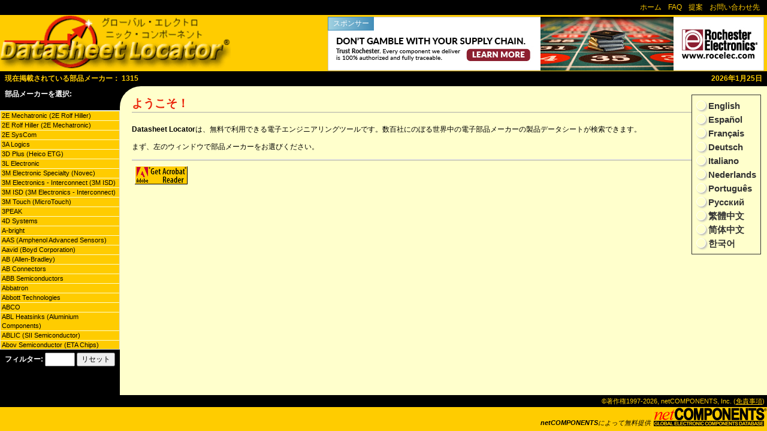

--- FILE ---
content_type: text/html; charset=utf-8
request_url: https://www.datasheetlocator.com/ja/
body_size: 44651
content:
<!DOCTYPE html><html><head lang=ja-jp translate=no><meta charset=utf-8><meta name=viewport content="width=device-width, initial-scale=1.0"><link rel="shortcut icon" href=/favicon.ico type=image/x-icon><link href="/BotDetectCaptcha.ashx?get=layout-stylesheet&amp;amp;t=1769353200" rel=stylesheet><title>グローバル電子部品 Datasheet Locator</title><meta name=nci content=99.01252026104718525UQx-tYzdaHpUmRtEgbT><meta name=lb content=s[192.168.240.99]|h[www.datasheetlocator.com]|ra[10.2.37.196]|rc[18.225.255.178]><meta name=google content=notranslate><link href="/Content/css?v=wINBANp0u-IaVeHsUfY9pIYYsU3Iv2RfsXWc2Z1j-gQ1" rel=stylesheet><body><main><header><div class=menu-bar><a href=#welcome>ホーム</a> <a href=#faq>FAQ</a> <a class=suggest href=#suggest>提案</a> <a href=#contact>お問い合わせ先</a></div><div class=logo-ads><div class=logo><a class=logo href="/" style="background-image:url('/img/dsl-main-ja-JP.gif')"></a></div><div class="ads-container hidden-xs"><iframe id=divad frameborder=0 scrolling=no></iframe></div></div><div class=menu-bar><span class=pull-left>現在掲載されている部品メーカー： <b id=mfrCount>0</b></span> <span>2026年1月25日</span></div></header><section><div class=content><aside id=sideLeft><div class=topper>部品メーカーを選択:</div><div id=list class=lists><table id=manufacturersList><tr><td><a data-mfr=vdSKXcOXik data-part="">2E Mechatronic (2E Rolf Hiller)</a><tr><td><a data-mfr=vdSKXcOXik data-part="">2E Rolf Hiller (2E Mechatronic)</a><tr><td><a data-mfr=L5lJAG8WpU data-part="">2E SysCom</a><tr><td><a data-mfr=wTKZ2PqV1y data-part="">3A Logics</a><tr><td><a data-mfr=6dBFLv2Gu9 data-part="">3D Plus (Heico ETG)</a><tr><td><a data-mfr=MebwcxNJ4s data-part="">3L Electronic</a><tr><td><a data-mfr=i7OeAq6wLO data-part="">3M Electronic Specialty (Novec)</a><tr><td><a data-mfr=HsQ0JrwVWM data-part="">3M Electronics - Interconnect (3M ISD)</a><tr><td><a data-mfr=HsQ0JrwVWM data-part="">3M ISD (3M Electronics - Interconnect)</a><tr><td><a data-mfr=qkGYthCvoU data-part="">3M Touch (MicroTouch)</a><tr><td><a data-mfr=YWFQS8Qb9D data-part=TPB4056A>3PEAK</a><tr><td><a data-mfr=GAZ9tV4Trb data-part="">4D Systems</a><tr><td><a data-mfr=jbI4qJBy9s data-part="">A-bright</a><tr><td><a data-mfr=MeLVJxNJ4s data-part="">AAS (Amphenol Advanced Sensors)</a><tr><td><a data-mfr=tQ8YMQfZb0 data-part="">Aavid (Boyd Corporation)</a><tr><td><a data-mfr=8bSqbma6MK data-part="">AB (Allen-Bradley)</a><tr><td><a data-mfr=7ws60k1Hl9 data-part="">AB Connectors</a><tr><td><a data-mfr=vmruzcOXik data-part="">ABB Semiconductors</a><tr><td><a data-mfr=IbzQeHwx9P data-part="">Abbatron</a><tr><td><a data-mfr=evtj35OUPu data-part="">Abbott Technologies</a><tr><td><a data-mfr=LzbTiG8WpU data-part="">ABCO</a><tr><td><a data-mfr=DVOnRFo89B data-part="">ABL Heatsinks (Aluminium Components)</a><tr><td><a data-mfr=t24PzYMQfZ data-part="">ABLIC (SII Semiconductor)</a><tr><td><a data-mfr=V1QhXraeTW data-part="">Abov Semiconductor (ETA Chips)</a><tr><td><a data-mfr=XUEOsnZNMI data-part="">Abracon</a><tr><td><a data-mfr=2ecyfWZnFp data-part="">Abundance Enterprise (AEC Crystal)</a><tr><td><a data-mfr=2JGsrWZnFp data-part=B13019010>AC&amp;E</a><tr><td><a data-mfr=0ZBb0gV4Hd data-part="">ACE Technology</a><tr><td><a data-mfr=gfs4ibm47U data-part="">Aces</a><tr><td><a data-mfr=2e7fsWZnFp data-part="">ACP (Aragonesa de Componentes)</a><tr><td><a data-mfr=7PENFk1Hl9 data-part="">Acromag</a><tr><td><a data-mfr=rX0vwTBCab data-part="">ACS (Amphenol Communications Solutions)</a><tr><td><a data-mfr=MeI1OxNJ4s data-part="">ACT (Advanced Crystal Technology)</a><tr><td><a data-mfr=8luSqbma6M data-part="">ACT (Associated Components Technology)</a><tr><td><a data-mfr=Fr3p2wGs3u data-part="">Active-Semi</a><tr><td><a data-mfr=aN48xUThld data-part="">ACX (Advanced Ceramic X)</a><tr><td><a data-mfr=DVls8Fo89B data-part="">AD Semicon (ADS)</a><tr><td><a data-mfr=qkxG0hCvoU data-part="">Adafruit Industries</a><tr><td><a data-mfr=NIFtzHOsQS data-part="">Adam Tech</a><tr><td><a data-mfr=DV21wFo89B data-part="">Adels-Contact</a><tr><td><a data-mfr=S9Mc4HQjLZ data-part=LTC6419>ADI (Analog Devices)</a><tr><td><a data-mfr=sFN3I9zFoC data-part="">ADI Electronics</a><tr><td><a data-mfr=DVls8Fo89B data-part="">ADS (AD Semicon)</a><tr><td><a data-mfr=kPkz03O9TQ data-part="">AdTech Optics</a><tr><td><a data-mfr=aN48xUThld data-part="">Advanced Ceramic X (ACX)</a><tr><td><a data-mfr=MeI1OxNJ4s data-part="">Advanced Crystal Technology (ACT)</a><tr><td><a data-mfr=Mj2hkxNJ4s data-part="">Advanced Energy Industries</a><tr><td><a data-mfr=glIbm47U3S data-part="">Advanced Hall Sensors (AHS)</a><tr><td><a data-mfr=wTLKOPqV1y data-part="">Advanced Innovation (AiT)</a><tr><td><a data-mfr=LtgG8WpUvC data-part=MGSB357-636GG>Advanced Interconnections Corp (AIC)</a><tr><td><a data-mfr=FTwGs3uLp4 data-part="">Advanced Linear Devices (ALD)</a><tr><td><a data-mfr=1WXtQqGSOy data-part="">Advanced Micro Devices (AMD)</a><tr><td><a data-mfr=35hDHPvrwe data-part="">Advanced Monolithic Systems (AMS)</a><tr><td><a data-mfr=USG3AyWMjx data-part=PDB-C601-1>Advanced Photonix</a><tr><td><a data-mfr=MezyexNJ4s data-part="">Advanced Power (APEC)</a><tr><td><a data-mfr=XpeMTOsnZN data-part="">Advanced Thermal (ATS)</a><tr><td><a data-mfr=2ecyfWZnFp data-part="">AEC Crystal (Abundance Enterprise)</a><tr><td><a data-mfr=tJxYMQfZb0 data-part="">AEM Components</a><tr><td><a data-mfr=rXmvqTBCab data-part="">AEPS-GROUP (JET- Jazz Electric Technology)</a><tr><td><a data-mfr=VARilraeTW data-part="">Aerox (Top Trade)</a><tr><td><a data-mfr=MeMh3xNJ4s data-part="">AFE Electronics (AFE Relay)</a><tr><td><a data-mfr=MeMh3xNJ4s data-part="">AFE Relay (AFE Electronics)</a><tr><td><a data-mfr=glIbm47U3S data-part="">AHS (Advanced Hall Sensors)</a><tr><td><a data-mfr=h3TF0RFItm data-part="">AI-TEK (Airpax Instruments)</a><tr><td><a data-mfr=LtgG8WpUvC data-part=MGSB357-636GG>AIC (Advanced Interconnections Corp)</a><tr><td><a data-mfr=gnt8Wbm47U data-part=CD11CT>Aillen Electronic Technology</a><tr><td><a data-mfr=RDQAlsVe85 data-part=AMA5-Y>Aimtec</a><tr><td><a data-mfr=2J3M0WZnFp data-part="">AirBorn</a><tr><td><a data-mfr=h3TF0RFItm data-part="">Airpax Instruments (AI-TEK)</a><tr><td><a data-mfr=wTLKOPqV1y data-part="">AiT (Advanced Innovation)</a><tr><td><a data-mfr=9PHtF7OxDo data-part=KTC3225>AiT SEMi</a><tr><td><a data-mfr=RLEsVe85KE data-part="">AITech International</a><tr><td><a data-mfr=Nxc9LtzHOs data-part=CBR02L>Akahane Electronics</a><tr><td><a data-mfr=U8HsIyWMjx data-part="">Aker Technologies</a><tr><td><a data-mfr=3TqDHPvrwe data-part=EW410B>AKM (Asahi Kasei Microdevices)</a><tr><td><a data-mfr=wTIjGPqV1y data-part="">Akustica (Robert Bosch)</a><tr><td><a data-mfr=o8eKbJtaPi data-part=LW36-701122>Alaris (Linwave)</a><tr><td><a data-mfr=FTwGs3uLp4 data-part="">ALD (Advanced Linear Devices)</a><tr><td><a data-mfr=aYVF4UThld data-part="">Alden (Amphenol Alden)</a><tr><td><a data-mfr=wTbojPqV1y data-part="">AlfaMag (Amgis)</a><tr><td><a data-mfr=SQRHJMc4HQ data-part="">Alfred Tronser (Tronser)</a><tr><td><a data-mfr=957OxDoqGI data-part="">Allegro MicroSystems</a><tr><td><a data-mfr=t2AcbYMQfZ data-part="">Allen Avionic</a><tr><td><a data-mfr=8bSqbma6MK data-part="">Allen-Bradley (AB) (Rockwell Automation)</a><tr><td><a data-mfr=S2kYpMc4HQ data-part="">Allen-Bradley (Rockwell Automation)</a><tr><td><a data-mfr=usy0fiYoqj data-part="">Alliance Memory</a><tr><td><a data-mfr=CMebANh2Vk data-part="">Allied Components</a><tr><td><a data-mfr=SISlOMc4HQ data-part="">Alpha (Taiwan Alpha Electronic)</a><tr><td><a data-mfr=9F94I7OxDo data-part="">Alpha Electronics (Vishay Alpha Electronics)</a><tr><td><a data-mfr=u92bgiYoqj data-part="">Alpha Microelectronics</a><tr><td><a data-mfr=I6AQeHwx9P data-part="">Alpha Products</a><tr><td><a data-mfr=HcWxa0JrwV data-part="">Alps (Alps Alpine)</a><tr><td><a data-mfr=HcWxa0JrwV data-part="">Alps Alpine (Alps)</a><tr><td><a data-mfr=IgegOQeHwx data-part="">Altran Magnetics</a><tr><td><a data-mfr=DVOnRFo89B data-part="">Aluminium Components (ABL Heatsinks)</a><tr><td><a data-mfr=xjsAk2Hc9t data-part="">Alutronic K&#252;hlk&#246;rper GmbH &amp; Co. KG</a><tr><td><a data-mfr=u9J1GiYoqj data-part=AZ1045-04F>Amazing</a><tr><td><a data-mfr=0ZVAygV4Hd data-part=AM072MX-CU-R>Amcom</a><tr><td><a data-mfr=1WXtQqGSOy data-part="">AMD (Advanced Micro Devices)</a><tr><td><a data-mfr=yfwCto92Qp data-part="">AME (Analog Microelectronics)</a><tr><td><a data-mfr=SlMc4HQjLZ data-part="">American Bright Optoelectronics</a><tr><td><a data-mfr=5oTTSz3zGn data-part="">American Micro (Micro Global)</a><tr><td><a data-mfr=DG6a3Fo89B data-part="">American Opto Plus LED</a><tr><td><a data-mfr=TOhZf5VsjE data-part="">American Precision Industries (API Heat Transfer)</a><tr><td><a data-mfr=j6A9RJBy9s data-part="">American Relays</a><tr><td><a data-mfr=TXvS05VsjE data-part="">American ShiZuki (ASC Capacitors)</a><tr><td><a data-mfr=NdtzHOsQSM data-part=AZ9871>American Zettler</a><tr><td><a data-mfr=u9aCIiYoqj data-part="">Ametek Aerospace - Sensors</a><tr><td><a data-mfr=7FUeGk1Hl9 data-part="">Ametherm</a><tr><td><a data-mfr=sVP9zFoCQY data-part="">AMG (Analog Microelectronics)</a><tr><td><a data-mfr=wTbojPqV1y data-part="">Amgis (AlfaMag)</a><tr><td><a data-mfr=ck9ZdKXDWv data-part="">AMIC Technology</a><tr><td><a data-mfr=Ym18Qb9DIu data-part="">Amkor Technology</a><tr><td><a data-mfr=QgKQpe2rGz data-part="">Amp&#39;ed RF (ART)</a><tr><td><a data-mfr=kN3O9TQELa data-part="">Amphenol</a><tr><td><a data-mfr=qkJewhCvoU data-part=710275>Amphenol (PCTEL)</a><tr><td><a data-mfr=14p4eXtQqG data-part="">Amphenol (Positronic)</a><tr><td><a data-mfr=xJhgx2Hc9t data-part="">Amphenol - ACS (Amphenol CS)</a><tr><td><a data-mfr=MeLVJxNJ4s data-part="">Amphenol Advanced Sensors (AAS)</a><tr><td><a data-mfr=FVVhkwGs3u data-part="">Amphenol Aerospace</a><tr><td><a data-mfr=RD6A6sVe85 data-part="">Amphenol Air LB France</a><tr><td><a data-mfr=aYVF4UThld data-part="">Amphenol Alden (Alden)</a><tr><td><a data-mfr=X4T8WOsnZN data-part="">Amphenol Audio</a><tr><td><a data-mfr=3L9qZDHPvr data-part="">Amphenol Canada</a><tr><td><a data-mfr=rX0vwTBCab data-part="">Amphenol Communications Solutions (ACS)</a><tr><td><a data-mfr=xJhgx2Hc9t data-part="">Amphenol CS (Amphenol - ACS)</a><tr><td><a data-mfr=3VazgDHPvr data-part="">Amphenol FTG (FTG - Friedrich Goehringer)</a><tr><td><a data-mfr=u981oiYoqj data-part="">Amphenol NEXUS Technologies</a><tr><td><a data-mfr=TK95VsjEJH data-part=1900SIM>Amphenol PCD</a><tr><td><a data-mfr=u9QcgiYoqj data-part=AT06-2S-SS01>Amphenol Sine Systems (Pyle-National)</a><tr><td><a data-mfr=wTYouPqV1y data-part="">Amphenol Socapex</a><tr><td><a data-mfr=2JI5ZWZnFp data-part="">Amphenol SV Microwave (SV Microwave)</a><tr><td><a data-mfr=GAM4wV4Trb data-part="">Amphenol TCS (Teradyne)</a><tr><td><a data-mfr=OS8oiu0BbW data-part="">Amphus (Vadem)</a><tr><td><a data-mfr=2J3SfWZnFp data-part="">Ampire</a><tr><td><a data-mfr=YWPxy8Qb9D data-part=BLP05H6110XRY>Ampleon (NXP - RF Power)</a><tr><td><a data-mfr=X4AwLOsnZN data-part="">AmpliTech</a><tr><td><a data-mfr=35hDHPvrwe data-part="">AMS (Advanced Monolithic Systems)</a><tr><td><a data-mfr=XCpOsnZNMI data-part="">AMS (Austria Mikro Systeme)</a><tr><td><a data-mfr=3G0QZDHPvr data-part="">AMS-OSRAM</a><tr><td><a data-mfr=q7lRThCvoU data-part="">AMT (Apex Material)</a><tr><td><a data-mfr=h9uhfRFItm data-part="">AMWEI Thermistor</a><tr><td><a data-mfr=cDkZdKXDWv data-part="">Anadigm</a><tr><td><a data-mfr=S9Mc4HQjLZ data-part=LTC6419>Analog Devices (ADI)</a><tr><td><a data-mfr=yfwCto92Qp data-part="">Analog Microelectronics (AME)</a><tr><td><a data-mfr=sVP9zFoCQY data-part="">Analog Microelectronics (AMG)</a><tr><td><a data-mfr=P52EcLeVoh data-part=AM2300N>Analog Power (AP)</a><tr><td><a data-mfr=YWt618Qb9D data-part="">Analynk Wireless (Telmar)</a><tr><td><a data-mfr=MQeSoxNJ4s data-part="">Anderson Power Products (APP)</a><tr><td><a data-mfr=MJJxNJ4sLI data-part="">Angstrohm Resistors (Vishay Angstrohm)</a><tr><td><a data-mfr=Hce8o0JrwV data-part="">Anokiwave</a><tr><td><a data-mfr=P52EcLeVoh data-part=AM2300N>AP (Analog Power)</a><tr><td><a data-mfr=MezyexNJ4s data-part="">APEC (Advanced Power)</a><tr><td><a data-mfr=q7lRThCvoU data-part="">Apex Material (AMT)</a><tr><td><a data-mfr=ILQeHwx9PZ data-part="">Apex Microtechnology (Apex Precision Power)</a><tr><td><a data-mfr=ILQeHwx9PZ data-part="">Apex Precision Power (Apex Microtechnology)</a><tr><td><a data-mfr=TOhZf5VsjE data-part="">API Heat Transfer (American Precision Industries)</a><tr><td><a data-mfr=CYC6jNh2Vk data-part="">APiX (Inova Semiconductors)</a><tr><td><a data-mfr=rKFTBCabYk data-part="">APM (Applied Micro Circuits)</a><tr><td><a data-mfr=MeslExNJ4s data-part=GM19371>APM (Gamma Microelectronics)</a><tr><td><a data-mfr=HvG1S0JrwV data-part="">APM HEXSEAL</a><tr><td><a data-mfr=MQeSoxNJ4s data-part="">APP (Anderson Power Products)</a><tr><td><a data-mfr=rKFTBCabYk data-part="">Applied Micro Circuits (APM)</a><tr><td><a data-mfr=swEfS9zFoC data-part=AE-SF24005P>Apps Electronics</a><tr><td><a data-mfr=5oRYDz3zGn data-part=35126375>Aptiv Connection</a><tr><td><a data-mfr=2e7fsWZnFp data-part="">Aragonesa de Componentes (ACP)</a><tr><td><a data-mfr=9wy537OxDo data-part="">Arcel</a><tr><td><a data-mfr=oaqwHKbJta data-part="">Arch Electronics</a><tr><td><a data-mfr=0OgV4HdQiu data-part=19001>Aries Electronics</a><tr><td><a data-mfr=0csSlgV4Hd data-part=18x10>Arizona Capacitors (ETI)</a><tr><td><a data-mfr=QgKQpe2rGz data-part="">ART (Amp&#39;ed RF)</a><tr><td><a data-mfr=3TqDHPvrwe data-part=EW410B>Asahi Kasei Microdevices (AKM)</a><tr><td><a data-mfr=TXvS05VsjE data-part="">ASC Capacitors (American ShiZuki)</a><tr><td><a data-mfr=jbQaRJBy9s data-part="">ASP (Assembly Specialists)</a><tr><td><a data-mfr=jbQaRJBy9s data-part="">Assembly Specialists (ASP)</a><tr><td><a data-mfr=xjeZl2Hc9t data-part="">ASSMANN WSW</a><tr><td><a data-mfr=8luSqbma6M data-part="">Associated Components Technology (ACT)</a><tr><td><a data-mfr=V1ZwAraeTW data-part="">Astrodyne TDI (Filter Concepts)</a><tr><td><a data-mfr=QgAhve2rGz data-part="">Astrodyne TDI (LCR Electronics) (Radius Power)</a><tr><td><a data-mfr=Yj38Qb9DIu data-part="">ATC-SD</a><tr><td><a data-mfr=FLSbUwGs3u data-part="">ATE Electronics (Danotherm)</a><tr><td><a data-mfr=vl72FcOXik data-part="">ATE Electronics (Danotherm)</a><tr><td><a data-mfr=8QMRASqbma data-part="">Atlantic Microwave (ETL Systems)</a><tr><td><a data-mfr=XpeMTOsnZN data-part="">ATS (Advanced Thermal)</a><tr><td><a data-mfr=w5KqgPqV1y data-part="">Aucopo</a><tr><td><a data-mfr=qP5hCvoUXA data-part="">Auctor</a><tr><td><a data-mfr=2XWZnFpQAy data-part="">AudioCodes</a><tr><td><a data-mfr=h3hKTRFItm data-part="">Audix</a><tr><td><a data-mfr=h79x4RFItm data-part="">AUK CONNECTOR</a><tr><td><a data-mfr=DVLCbFo89B data-part=SIM1313>AUO (Darfon)</a><tr><td><a data-mfr=Bx0aCMYkUP data-part="">AUREL SpA</a><tr><td><a data-mfr=XCpOsnZNMI data-part="">Austria Mikro Systeme (AMS)</a><tr><td><a data-mfr=MHtxNJ4sLI data-part="">AverLogic Technologies</a><tr><td><a data-mfr=kLHKV3O9TQ data-part="">AVK Fasteners</a><tr><td><a data-mfr=PXwLeVohEM data-part="">AVX</a><tr><td><a data-mfr=CMHjpNh2Vk data-part="">AXElite</a><tr><td><a data-mfr=vm4EtcOXik data-part="">Axzon (RFMicron)</a><tr><td><a data-mfr=09MgV4HdQi data-part="">Aztronic (Vishay Aztronic)</a><tr><td><a data-mfr=0c27vgV4Hd data-part="">BACO Controls</a><tr><td><a data-mfr=WHfB6IT3ip data-part="">BAL (Birmingham Aluminium)</a><tr><td><a data-mfr=0cHuMgV4Hd data-part="">Balluff</a><tr><td><a data-mfr=CMV1YNh2Vk data-part="">Banner</a><tr><td><a data-mfr=FrbNswGs3u data-part="">Bantry (KRL Electronics)</a><tr><td><a data-mfr=zIuAWPCMUE data-part="">Barber-Colman (Eurotherm)</a><tr><td><a data-mfr=zohbBAWPCM data-part="">Barker Microfarads (BMI)</a><tr><td><a data-mfr=cla10ZdKXD data-part="">BATi (Boston Applied Technologies)</a><tr><td><a data-mfr=rSOTBCabYk data-part="">BC Components (Vishay BCcomponents)</a><tr><td><a data-mfr=CMGNh2Vk0o data-part="">BE Services (Riedon)</a><tr><td><a data-mfr=vdbuecOXik data-part="">Bel Fuse (EOS Power)</a><tr><td><a data-mfr=iRTjoq6wLO data-part="">Belden (Hirschmann)</a><tr><td><a data-mfr=eb3d1j35OU data-part="">Bergquist (The Bergquist)</a><tr><td><a data-mfr=qkmBehCvoU data-part="">BeStar Acoustics (Sensortech)</a><tr><td><a data-mfr=CMIvxNh2Vk data-part="">Bi-Sonic </a><tr><td><a data-mfr=6fMJSv2Gu9 data-part="">Binder Connector (Franz Binder)</a><tr><td><a data-mfr=MePjTxNJ4s data-part="">Binder MPE</a><tr><td><a data-mfr=WHfB6IT3ip data-part="">Birmingham Aluminium (BAL)</a><tr><td><a data-mfr=Yl38Qb9DIu data-part=SM0603RC>Bivar (BivarOpto)</a><tr><td><a data-mfr=Yl38Qb9DIu data-part=SM0603RC>BivarOpto (Bivar)</a><tr><td><a data-mfr=V5gdkraeTW data-part="">BlockMaster</a><tr><td><a data-mfr=zohbBAWPCM data-part="">BMI (Barker Microfarads)</a><tr><td><a data-mfr=NxEAftzHOs data-part="">Bodine</a><tr><td><a data-mfr=9GK7OxDoqG data-part="">Bomar Crystal</a><tr><td><a data-mfr=CMR9yNh2Vk data-part="">Bosch Semiconductors and Sensors (Robert Bosch)</a><tr><td><a data-mfr=U8qR4yWMjx data-part="">Bosch Sensortec (Robert Bosch)</a><tr><td><a data-mfr=cla10ZdKXD data-part="">Boston Applied Technologies (BATi)</a><tr><td><a data-mfr=zKpbsAWPCM data-part="GST5009 LF">Bothhand</a><tr><td><a data-mfr=PRLeVohEMW data-part=CD-HD2xL>Bourns</a><tr><td><a data-mfr=tQ8YMQfZb0 data-part="">Boyd Corporation (Aavid)</a><tr><td><a data-mfr=oaldYKbJta data-part="">Bridgelux</a><tr><td><a data-mfr=YMkZt8Qb9D data-part="">Bright Led Electronics</a><tr><td><a data-mfr=1ybXtQqGSO data-part="">Broadcom Limited</a><tr><td><a data-mfr=TO8zJ5VsjE data-part="">Brocade</a><tr><td><a data-mfr=ySunbCto92 data-part="">Bruckewell</a><tr><td><a data-mfr=vllyDcOXik data-part=MP45S-18>by Megmeet (Phasium)</a><tr><td><a data-mfr=i9fHbq6wLO data-part=26MB05A>C&amp;H Technology</a><tr><td><a data-mfr=MemwjxNJ4s data-part="">C&amp;J (Chu Jhi Electronics)</a><tr><td><a data-mfr=SQAB5Mc4HQ data-part="">C&amp;K Components (CoActive)</a><tr><td><a data-mfr=26OWZnFpQA data-part="">C-Media Electronics</a><tr><td><a data-mfr=DVBYSFo89B data-part="">C-Tech</a><tr><td><a data-mfr=wkPqV1ygYG data-part="">Caddock Electronics</a><tr><td><a data-mfr=BQvaCMYkUP data-part=RHV>Cal-Chip Electronics (CCE)</a><tr><td><a data-mfr=Lz1bhG8WpU data-part="">Calex</a><tr><td><a data-mfr=apUThldF7a data-part="">Calogic</a><tr><td><a data-mfr=CMGajNh2Vk data-part="">CalRamic</a><tr><td><a data-mfr=sR9zFoCQYs data-part="">Cambion</a><tr><td><a data-mfr=8IPziSqbma data-part="">CamdenBoss ltd.</a><tr><td><a data-mfr=zoTh4AWPCM data-part="">Cantherm</a><tr><td><a data-mfr=BtcZeaCMYk data-part="">Capella (Vishay Optoelectronics)</a><tr><td><a data-mfr=ikh9hq6wLO data-part="">Caplugs (Protective Industries)</a><tr><td><a data-mfr=YWS7N8Qb9D data-part=10412>Carclo</a><tr><td><a data-mfr=FCSwGs3uLp data-part="">Cardinal Components</a><tr><td><a data-mfr=OEKoiu0BbW data-part=TA201-TB-B>Carling Technologies</a><tr><td><a data-mfr=SISaiMc4HQ data-part="">Carlo Gavazzi</a><tr><td><a data-mfr=6n6cCv2Gu9 data-part="">Cavium</a><tr><td><a data-mfr=BQvaCMYkUP data-part=RHV>CCE (Cal-Chip Electronics)</a><tr><td><a data-mfr=GzsN6V4Trb data-part=APH-1-01-SDA-TN>CCM (Central Components)</a><tr><td><a data-mfr=ytdCto92Qp data-part="">CDE (Cornell Dubilier)</a><tr><td><a data-mfr=FpCwGs3uLp data-part="">CDIL (Continental Device India)</a><tr><td><a data-mfr=3GXsWDHPvr data-part="">CEC Capacitor (CEC-Coils) (JPCEC)</a><tr><td><a data-mfr=3GXsWDHPvr data-part="">CEC-Coils (CEC Capacitor)</a><tr><td><a data-mfr=8jJSqbma6M data-part="">CEI (Custom Electronics)</a><tr><td><a data-mfr=MesjKxNJ4s data-part="">Celduc Relais</a><tr><td><a data-mfr=ebVTtj35OU data-part="">CEN (Cen Link Electronics)</a><tr><td><a data-mfr=ebVTtj35OU data-part="">Cen Link Electronics (CEN)</a><tr><td><a data-mfr=GzsN6V4Trb data-part=APH-1-01-SDA-TN>Central Components (CCM)</a><tr><td><a data-mfr=8x2Sqbma6M data-part="">Central Semiconductor</a><tr><td><a data-mfr=OyUoiu0BbW data-part="">Cera-Mite (Vishay Cera-Mite)</a><tr><td><a data-mfr=qzKhCvoUXA data-part="">Cermetek Microelectronics</a><tr><td><a data-mfr=ekbj35OUPu data-part="">CES (Chilisin)</a><tr><td><a data-mfr=e90j35OUPu data-part=CEB04N8>CET-MOS</a><tr><td><a data-mfr=U8CbIyWMjx data-part="">CFM - Citizen Finetech Miyota (Citizen Miyota)</a><tr><td><a data-mfr=sFJsE9zFoC data-part="">Challenge Electronics</a><tr><td><a data-mfr=IJ9LOQeHwx data-part=LKKA0200R5K1FF0E>Chemi-Con (Nippon Chemi-Con)</a><tr><td><a data-mfr=wrdoSPqV1y data-part="">Cheng-Yi Electronic (CY)</a><tr><td><a data-mfr=GAu3yV4Trb data-part="">Cherry Switches &amp; Sensors (ZF Electronics)</a><tr><td><a data-mfr=u93ofiYoqj data-part="">Chieful (Nanjing Chieful)</a><tr><td><a data-mfr=ekbj35OUPu data-part="">Chilisin (CES)</a><tr><td><a data-mfr=i7Tl2q6wLO data-part="">Chinfa</a><tr><td><a data-mfr=i7OTcq6wLO data-part="">Chomerics (Parker Chomerics)</a><tr><td><a data-mfr=teSYMQfZb0 data-part="">Chrontel</a><tr><td><a data-mfr=MemwjxNJ4s data-part="">Chu Jhi Electronics (C&amp;J)</a><tr><td><a data-mfr=qsFhCvoUXA data-part="">Circuit Assembly</a><tr><td><a data-mfr=xIg2Hc9t2g data-part="">Cirrus Logic</a><tr><td><a data-mfr=Y2pyZ8Qb9D data-part=A1M>CIT Relay &amp; Switch</a><tr><td><a data-mfr=NxF2StzHOs data-part="">Citizen Electronics (Citizen Lighting)</a><tr><td><a data-mfr=NxF2StzHOs data-part="">Citizen Lighting (Citizen Electronics)</a><tr><td><a data-mfr=U8CbIyWMjx data-part="">Citizen Miyota (CFM - Citizen Finetech Miyota)</a><tr><td><a data-mfr=Mjmr6xNJ4s data-part="">CKS Terminal</a><tr><td><a data-mfr=biy6n4d1Xj data-part="">Clairex Technologies</a><tr><td><a data-mfr=zBJAWPCMUE data-part="">CML Innovative</a><tr><td><a data-mfr=CSLNh2Vk0o data-part="">CML Microcircuits (MX-Com)</a><tr><td><a data-mfr=5oRwjz3zGn data-part="">CMOSIS</a><tr><td><a data-mfr=Mg8xNJ4sLI data-part="">CMS (Cybernetic Micro Systems)</a><tr><td><a data-mfr=5ochHz3zGn data-part=CNC-SAE-16-046-004>CnC Tech</a><tr><td><a data-mfr=SQAB5Mc4HQ data-part="">CoActive (C&amp;K Components)</a><tr><td><a data-mfr=bf0uS6n4d1 data-part="">Codeco</a><tr><td><a data-mfr=xQ6qi2Hc9t data-part="">Cofan PCB</a><tr><td><a data-mfr=G1dnOV4Trb data-part=IND00Dn01D106>COHERENT</a><tr><td><a data-mfr=V1unlraeTW data-part="">Coil Winding (CWS)</a><tr><td><a data-mfr=8x6Sqbma6M data-part="">Coilcraft</a><tr><td><a data-mfr=7PxDCk1Hl9 data-part="">Columbia Staver</a><tr><td><a data-mfr=LrUG8WpUvC data-part="">Comair Rotron</a><tr><td><a data-mfr=uh4W6iYoqj data-part=1N4001-G>Comchip Technology</a><tr><td><a data-mfr=NMzdStzHOs data-part="">Component General</a><tr><td><a data-mfr=WbAIT3ipfV data-part="">Components Corporation</a><tr><td><a data-mfr=j6UhbJBy9s data-part="">Comtronic</a><tr><td><a data-mfr=8IwAvSqbma data-part=3570.1339>Comus International</a><tr><td><a data-mfr=CxeMKNh2Vk data-part="">Conductive Containers (Corstat)</a><tr><td><a data-mfr=efSj35OUPu data-part="">Connect One</a><tr><td><a data-mfr=RPKsVe85KE data-part="">Connor-Winfield</a><tr><td><a data-mfr=7L3VFk1Hl9 data-part=CQ06LT>Conquer Electronics (Victors)</a><tr><td><a data-mfr=ebsZXj35OU data-part=SMC-4DL-PE>Contec (Contec DTx)</a><tr><td><a data-mfr=ebsZXj35OU data-part=SMC-4DL-PE>Contec DTx (Contec)</a><tr><td><a data-mfr=FpCwGs3uLp data-part="">Continental Device India (CDIL)</a><tr><td><a data-mfr=Cx8OTNh2Vk data-part="">Contrinex Sensor</a><tr><td><a data-mfr=yMiCto92Qp data-part=UHDMB05>Conxall (Switchcraft)</a><tr><td><a data-mfr=UfQyWMjxBR data-part="">Cool Innovations</a><tr><td><a data-mfr=Y2BnT8Qb9D data-part="">CoolCox</a><tr><td><a data-mfr=vm5MncOXik data-part="">Cooling Source</a><tr><td><a data-mfr=Jvx7eH30lB data-part="">Coolisys (Digital Power)</a><tr><td><a data-mfr=wrFIIPqV1y data-part="">CoorsTek</a><tr><td><a data-mfr=LzJYOG8WpU data-part="">Core Components</a><tr><td><a data-mfr=ytdCto92Qp data-part="">Cornell Dubilier (CDE) (Illinois Capacitor)</a><tr><td><a data-mfr=ySrnNCto92 data-part="">Corning Gilbert (Gilbert) (AFOP) (Alliance Fiber Optic)</a><tr><td><a data-mfr=CxeMKNh2Vk data-part="">Corstat (Conductive Containers)</a><tr><td><a data-mfr=0ZNSUgV4Hd data-part="">Cosel</a><tr><td><a data-mfr=i92U0q6wLO data-part="">Crane (Interpoint)</a><tr><td><a data-mfr=JgGH30lBnK data-part=CMF20120D>Cree - Power Semiconductor (Wolfspeed)</a><tr><td><a data-mfr=GAQ5mV4Trb data-part=CMN1>Cristek Interconnects</a><tr><td><a data-mfr=S27Mc4HQjL data-part=81523201>Crouzet</a><tr><td><a data-mfr=PNOLeVohEM data-part="">Crystalfontz America</a><tr><td><a data-mfr=N2HhotzHOs data-part="">Crystek</a><tr><td><a data-mfr=UNZb5yWMjx data-part="">CSR Europe (Dynex Semiconductor)</a><tr><td><a data-mfr=xjqde2Hc9t data-part=516>CTS Corporation</a><tr><td><a data-mfr=YWs8Qb9DIu data-part="">CTS Corporation (QTI Sensing Solutions)</a><tr><td><a data-mfr=vdJu0cOXik data-part="">Curtis Industries (Tri-Mag)</a><tr><td><a data-mfr=8jJSqbma6M data-part="">Custom Electronics (CEI)</a><tr><td><a data-mfr=sw0XI9zFoC data-part=8400>Custom Suppression (ETI)</a><tr><td><a data-mfr=gZaDTbm47U data-part="">CWind (Electroswitch)</a><tr><td><a data-mfr=V1unlraeTW data-part="">CWS (Coil Winding)</a><tr><td><a data-mfr=wrdoSPqV1y data-part="">CY (Cheng-Yi Electronic)</a><tr><td><a data-mfr=Mg8xNJ4sLI data-part="">Cybernetic Micro Systems (CMS)</a><tr><td><a data-mfr=P5jqoLeVoh data-part="">Cybertouch-Tech</a><tr><td><a data-mfr=FVGYWwGs3u data-part="">Cynergy3</a><tr><td><a data-mfr=N8a6EtzHOs data-part="">Cyntec</a><tr><td><a data-mfr=CMCl2Nh2Vk data-part="">Cypress (SkyHigh Memory)</a><tr><td><a data-mfr=qsESXhCvoU data-part="">CyrusTek</a><tr><td><a data-mfr=jbjdBJBy9s data-part="">D-Tech Optoelectronics</a><tr><td><a data-mfr=8Q57QSqbma data-part=SGL34-20>DACO SEMICONDUCTOR</a><tr><td><a data-mfr=QgDwwe2rGz data-part=20851-001R>Dai-Ichi Seiko (I-PEX Connectors)</a><tr><td><a data-mfr=MQy2vxNJ4s data-part="">Daishinku (KDS)</a><tr><td><a data-mfr=cusYBZdKXD data-part="">Dal-tech Devices (Microwave Distributors)</a><tr><td><a data-mfr=SczMc4HQjL data-part="">Dale (Vishay Dale)</a><tr><td><a data-mfr=FLSbUwGs3u data-part="">Danotherm (ATE Electronics)</a><tr><td><a data-mfr=vl72FcOXik data-part="">Danotherm (ATE Electronics)</a><tr><td><a data-mfr=8IN8dSqbma data-part="">Danube</a><tr><td><a data-mfr=WHhtgIT3ip data-part="">Dapu Telecom </a><tr><td><a data-mfr=DVLCbFo89B data-part=SIM1313>Darfon (AUO)</a><tr><td><a data-mfr=bco6n4d1Xj data-part="">Data Delay Devices (DDD)</a><tr><td><a data-mfr=DoxFo89BYn data-part="">Data Device Corp (DDC)</a><tr><td><a data-mfr=aYxdgUThld data-part="">Datatronic</a><tr><td><a data-mfr=2QVWZnFpQA data-part="">Datel</a><tr><td><a data-mfr=V1enGraeTW data-part="">David &amp; Baadar (DBK)</a><tr><td><a data-mfr=YW5Rb8Qb9D data-part="">Davies Molding</a><tr><td><a data-mfr=DVWMpFo89B data-part="">DB Products Limited</a><tr><td><a data-mfr=HcEzK0JrwV data-part="">DB Unlimited</a><tr><td><a data-mfr=V1enGraeTW data-part="">DBK (David &amp; Baadar)</a><tr><td><a data-mfr=DoxFo89BYn data-part="">DDC (Data Device Corp)</a><tr><td><a data-mfr=bco6n4d1Xj data-part="">DDD (Data Delay Devices)</a><tr><td><a data-mfr=CSGtgNh2Vk data-part="">DDK Japan (Fujikura - Connector)</a><tr><td><a data-mfr=bnySC6n4d1 data-part="">DECA (SwitchLab)</a><tr><td><a data-mfr=06ogV4HdQi data-part="">Deltrol Controls</a><tr><td><a data-mfr=wTj5ePqV1y data-part="">Deltron Emcon (DEM)</a><tr><td><a data-mfr=wTj5ePqV1y data-part="">DEM (Deltron Emcon)</a><tr><td><a data-mfr=gvpNWbm47U data-part="">Dialight</a><tr><td><a data-mfr=9FR637OxDo data-part=70001862>Digi (Rabbit)</a><tr><td><a data-mfr=qkAoThCvoU data-part="">Digicent</a><tr><td><a data-mfr=Jvx7eH30lB data-part="">Digital Power (Coolisys)</a><tr><td><a data-mfr=MelDfxNJ4s data-part="">Digital View</a><tr><td><a data-mfr=aWSUThldF7 data-part="">Digital Voice Systems (DVSI)</a><tr><td><a data-mfr=Bt2UNaCMYk data-part="">Dinkle</a><tr><td><a data-mfr=i3iq6wLOBP data-part=DTH1206D>Diodes Inc</a><tr><td><a data-mfr=srL9zFoCQY data-part="">Diotec Semiconductor AG</a><tr><td><a data-mfr=SWWx9Mc4HQ data-part="">Diptronics</a><tr><td><a data-mfr=DNgFo89BYn data-part="">discoverIE Group (Hivolt Capacitors)</a><tr><td><a data-mfr=MevE9xNJ4s data-part="">Dominant</a><tr><td><a data-mfr=gfU6lbm47U data-part="">Dongguan Nanjing Electronic</a><tr><td><a data-mfr=uT6iYoqjzI data-part="">Draloric (Vishay Draloric)</a><tr><td><a data-mfr=8IzXdSqbma data-part="">DSC Electronics</a><tr><td><a data-mfr=MQr5CxNJ4s data-part="">DSMI Electronics (Precicontact)</a><tr><td><a data-mfr=skJfL9zFoC data-part="">DuraCap (Mallory-DuraCap)</a><tr><td><a data-mfr=aWSUThldF7 data-part="">DVSI (Digital Voice Systems)</a><tr><td><a data-mfr=UNZb5yWMjx data-part="">Dynex Semiconductor (CSR Europe)</a><tr><td><a data-mfr=2JTKNWZnFp data-part="">E-Mark</a><tr><td><a data-mfr=Yd78Qb9DIu data-part="">E-T-A Circuit Breakers</a><tr><td><a data-mfr=ySqYNCto92 data-part="">E-Z-Hook</a><tr><td><a data-mfr=ebeQyj35OU data-part="">Eagle Signal (SPT)</a><tr><td><a data-mfr=zKjWMAWPCM data-part="">EAO</a><tr><td><a data-mfr=bfjZt6n4d1 data-part="">EBM-Papst</a><tr><td><a data-mfr=ebZhWj35OU data-part="">EBY Electro (EBY Terminal)</a><tr><td><a data-mfr=ebZhWj35OU data-part="">EBY Terminal (EBY Electro)</a><tr><td><a data-mfr=Bth3gaCMYk data-part="">ECCO (Electronic Engineering Company)</a><tr><td><a data-mfr=sks9zFoCQY data-part="">ECE (Excel Cell Electronic)</a><tr><td><a data-mfr=1ocnjXtQqG data-part="">ECM Electronics</a><tr><td><a data-mfr=TOLwq5VsjE data-part="">ECO (European Crystal Organization)</a><tr><td><a data-mfr=oHfKbJtaPi data-part="">ECS (Electronic Connector Service)</a><tr><td><a data-mfr=14CedXtQqG data-part="">ECS, Inc (RXD)</a><tr><td><a data-mfr=BNOUbaCMYk data-part=MHDM09-SP>EDAC (MH Connectors)</a><tr><td><a data-mfr=NM196tzHOs data-part="">EDAC (NorComp)</a><tr><td><a data-mfr=BviaCMYkUP data-part="">EDAC Inc.</a><tr><td><a data-mfr=WJaWpIT3ip data-part="">Edcon Components</a><tr><td><a data-mfr=rzsTBCabYk data-part="">EDI Diodes (Electronic Devices)</a><tr><td><a data-mfr=8IbWtSqbma data-part="">EECO Switch</a><tr><td><a data-mfr=QgK9be2rGz data-part="">Efficient Power Conversion (EPC)</a><tr><td><a data-mfr=WJWnUIT3ip data-part="">EG - Products (ETAL)</a><tr><td><a data-mfr=tSiHiYMQfZ data-part="">EG TECH</a><tr><td><a data-mfr=xjhAD2Hc9t data-part="">EG&amp;G (Excelitas Technologies Corp.)</a><tr><td><a data-mfr=t2tgyYMQfZ data-part="">EHC (Electronic Hardware)</a><tr><td><a data-mfr=gnnARbm47U data-part="">EI Sensor Technologies</a><tr><td><a data-mfr=TAi5VsjEJH data-part=1N4954>EIC Semiconductor (Electronics Industry Company)</a><tr><td><a data-mfr=14endXtQqG data-part="">EL-KOM (Elkom)</a><tr><td><a data-mfr=N0DtzHOsQS data-part="">ELAN Microelectronics</a><tr><td><a data-mfr=OpzOUoiu0B data-part="">Elecsound</a><tr><td><a data-mfr=CSEOFNh2Vk data-part="">Electro Adapter</a><tr><td><a data-mfr=gvYbm47U3S data-part="">Electro Technik (ETI)</a><tr><td><a data-mfr=i9db6q6wLO data-part="">Electro-Harmonix</a><tr><td><a data-mfr=IHg65QeHwx data-part="">Electro-Term (Hollingsworth)</a><tr><td><a data-mfr=3wnDHPvrwe data-part="">Electrocube</a><tr><td><a data-mfr=aYlhYUThld data-part="">Electrodynamics (L-3 EDI)</a><tr><td><a data-mfr=qLzhCvoUXA data-part="">Electromagnetic Technologies (ET Industries)</a><tr><td><a data-mfr=oHfKbJtaPi data-part="">Electronic Connector Service (ECS)</a><tr><td><a data-mfr=rzsTBCabYk data-part="">Electronic Devices (EDI Diodes)</a><tr><td><a data-mfr=Bth3gaCMYk data-part="">Electronic Engineering Company (ECCO)</a><tr><td><a data-mfr=t2tgyYMQfZ data-part="">Electronic Hardware (EHC)</a><tr><td><a data-mfr=clXN3ZdKXD data-part="">Electronic Molding Corporation (EMC) (Nurl-Loc) (AIC)</a><tr><td><a data-mfr=RD4MNsVe85 data-part="">electronic sensor + resistor GmbH</a><tr><td><a data-mfr=TOBfa5VsjE data-part="">Electronicon</a><tr><td><a data-mfr=TAi5VsjEJH data-part=1N4954>Electronics Industry Company (EIC Semiconductor)</a><tr><td><a data-mfr=eHaj35OUPu data-part="">Electroswitch</a><tr><td><a data-mfr=gZaDTbm47U data-part="">Electroswitch (CWind)</a><tr><td><a data-mfr=B2gaCMYkUP data-part="">Eletech</a><tr><td><a data-mfr=yS8ASCto92 data-part="">Elinker</a><tr><td><a data-mfr=2RYWZnFpQA data-part="">Elite Semiconductor (ESMT)</a><tr><td><a data-mfr=14endXtQqG data-part="">Elkom (EL-KOM)</a><tr><td><a data-mfr=sDVET9zFoC data-part="">ELMEC</a><tr><td><a data-mfr=NMCD8tzHOs data-part="">Elmos Semiconductor</a><tr><td><a data-mfr=UNXyWMjxBR data-part="">EM Microelectronic-Marin (&#181;EM)</a><tr><td><a data-mfr=SI8AjMc4HQ data-part="">eMagin</a><tr><td><a data-mfr=clXN3ZdKXD data-part="">EMC (Electronic Molding Corporation)</a><tr><td><a data-mfr=YHd8Qb9DIu data-part="">EMCORE</a><tr><td><a data-mfr=YbL8Qb9DIu data-part="">Emosyn</a><tr><td><a data-mfr=OBHS5oiu0B data-part="">EnOcean</a><tr><td><a data-mfr=SI8HPMc4HQ data-part="">Enova</a><tr><td><a data-mfr=GApufV4Trb data-part="">Enplas (ESPC)</a><tr><td><a data-mfr=MewyvxNJ4s data-part="">Ensign-Bickford (NEA Electronics)</a><tr><td><a data-mfr=9w2eE7OxDo data-part="">EnzoTech</a><tr><td><a data-mfr=vdbuecOXik data-part="">EOS Power (Bel Fuse)</a><tr><td><a data-mfr=YWqmi8Qb9D data-part="">EOZ SECME (SECME)</a><tr><td><a data-mfr=QgK9be2rGz data-part="">EPC (Efficient Power Conversion)</a><tr><td><a data-mfr=t2kzBYMQfZ data-part="">EPCOS (TDK-EPC)</a><tr><td><a data-mfr=cl164ZdKXD data-part="">Epitex (Ushio Opto)</a><tr><td><a data-mfr=GA236V4Trb data-part="">Epson (Seiko Epson Corp)</a><tr><td><a data-mfr=MesCPxNJ4s data-part="">Epson Electronic Devices (Epson Toyocom)</a><tr><td><a data-mfr=FV3JmwGs3u data-part="">Epson Semiconductor (Seiko Epson)</a><tr><td><a data-mfr=MesCPxNJ4s data-part="">Epson Toyocom (Epson Electronic Devices)</a><tr><td><a data-mfr=OaKmqoiu0B data-part=SKS-9031445025-0808-A1-M>ERAVANT (Formerly SAGE Millimeter)</a><tr><td><a data-mfr=2g1WZnFpQA data-part=114711-E>ERNI (TE)</a><tr><td><a data-mfr=OBfSFoiu0B data-part="">Erwin Sick GmbH (SICK AG) (SIRIC)</a><tr><td><a data-mfr=t2mLgYMQfZ data-part="">ESKA Erich Schweizer GmbH</a><tr><td><a data-mfr=2RYWZnFpQA data-part="">ESMT (Elite Semiconductor)</a><tr><td><a data-mfr=GApufV4Trb data-part="">ESPC (Enplas)</a><tr><td><a data-mfr=qLzhCvoUXA data-part="">ET Industries (Electromagnetic Technologies)</a><tr><td><a data-mfr=V1QhXraeTW data-part="">ETA Chips (Abov Semiconductor)</a><tr><td><a data-mfr=WJWnUIT3ip data-part="">ETAL (EG - Products)</a><tr><td><a data-mfr=0csSlgV4Hd data-part=18x10>ETI (Arizona Capacitors)</a><tr><td><a data-mfr=sw0XI9zFoC data-part=8400>ETI (Custom Suppression)</a><tr><td><a data-mfr=gvYbm47U3S data-part="">ETI (Electro Technik)</a><tr><td><a data-mfr=i7NW7q6wLO data-part=HA120>ETI (Hymeg)</a><tr><td><a data-mfr=8IDT6Sqbma data-part="">ETI (Inductive Technologies)</a><tr><td><a data-mfr=5Ygz3zGnK8 data-part="">ETI (Plastic Capacitors)</a><tr><td><a data-mfr=zKIAWPCMUE data-part="">ETI (Precision Resistor)</a><tr><td><a data-mfr=1EDv4XtQqG data-part="">ETI (Tepro-Vamistor)</a><tr><td><a data-mfr=wG3PqV1ygY data-part="">ETI Systems</a><tr><td><a data-mfr=8QMRASqbma data-part="">ETL Systems (Atlantic Microwave)</a><tr><td><a data-mfr=5aQz3zGnK8 data-part="">Etron (EtronTech)</a><tr><td><a data-mfr=3GcfiDHPvr data-part="">Etronic (Ferrico)</a><tr><td><a data-mfr=5aQz3zGnK8 data-part="">EtronTech (Etron)</a><tr><td><a data-mfr=2HfiCWZnFp data-part="">Euchner</a><tr><td><a data-mfr=TOLwq5VsjE data-part="">European Crystal Organization (ECO)</a><tr><td><a data-mfr=8IuTiSqbma data-part="">Euroquartz Ltd.</a><tr><td><a data-mfr=zIuAWPCMUE data-part="">Eurotherm (Barber-Colman)</a><tr><td><a data-mfr=TOT1k5VsjE data-part="">Eutech</a><tr><td><a data-mfr=1WuXtQqGSO data-part=EL3H4-G>Everlight Electronics</a><tr><td><a data-mfr=xjhA72Hc9t data-part="">EverSpin (Freescale - MRAM)</a><tr><td><a data-mfr=q7nCghCvoU data-part="">Evtech</a><tr><td><a data-mfr=sks9zFoCQY data-part="">Excel Cell Electronic (ECE)</a><tr><td><a data-mfr=t2ZAQYMQfZ data-part="">Excel Cell Electronic (Goodsky)</a><tr><td><a data-mfr=xjhAD2Hc9t data-part="">Excelitas Technologies Corp. (EG&amp;G)</a><tr><td><a data-mfr=SQvHmMc4HQ data-part=CMC15>Exxelia</a><tr><td><a data-mfr=r1FArTBCab data-part="">Exxelia Magnetics (MicroSpire)</a><tr><td><a data-mfr=5o5eRz3zGn data-part=453-00117R>Ezurio</a><tr><td><a data-mfr=W61IT3ipfV data-part="">Fair-Rite Products</a><tr><td><a data-mfr=By6OPaCMYk data-part="">Fastron Group</a><tr><td><a data-mfr=2JK6eWZnFp data-part="">FASTUS (Optex FA)</a><tr><td><a data-mfr=sFmgl9zFoC data-part="">FDK</a><tr><td><a data-mfr=u917KiYoqj data-part="">FE (Morion)</a><tr><td><a data-mfr=6nbk0v2Gu9 data-part="">Federal Signal - Industrial (SelecTone)</a><tr><td><a data-mfr=3GcfiDHPvr data-part="">Ferrico (Etronic)</a><tr><td><a data-mfr=P5dm3LeVoh data-part="">FERROPERM-EMC</a><tr><td><a data-mfr=PYKLeVohEM data-part="">Ferroxcube (Yageo)</a><tr><td><a data-mfr=DVgctFo89B data-part="">Fidelix</a><tr><td><a data-mfr=N8b86tzHOs data-part="">Fietje Sensor &amp; Opto</a><tr><td><a data-mfr=MeZl8xNJ4s data-part=TGS8410>Figaro</a><tr><td><a data-mfr=V1ZwAraeTW data-part="">Filter Concepts (Astrodyne TDI)</a><tr><td><a data-mfr=8Iw8zSqbma data-part="">Filtronic Defence (Teledyne Defence &amp; Space)</a><tr><td><a data-mfr=RDBYBsVe85 data-part="">Firecomms Ltd</a><tr><td><a data-mfr=8xmbCSqbma data-part="">Fitel (Furukawa Electric)</a><tr><td><a data-mfr=vmCTAcOXik data-part="">FK (Kobler)</a><tr><td><a data-mfr=t2mKiYMQfZ data-part="">fka Isolink (Skyworks)</a><tr><td><a data-mfr=FzowGs3uLp data-part="">Flat Transformer Technology</a><tr><td><a data-mfr=DVtWSFo89B data-part="">FMI (Frequency Management International)</a><tr><td><a data-mfr=sFwcg9zFoC data-part="">FOQ (IQD)</a><tr><td><a data-mfr=CSya4Nh2Vk data-part="">Foresight Power - ShenZhen</a><tr><td><a data-mfr=aYDwNUThld data-part="">Formerica Optoelectronics</a><tr><td><a data-mfr=OaKmqoiu0B data-part=SKS-9031445025-0808-A1-M>Formerly SAGE Millimeter (ERAVANT)</a><tr><td><a data-mfr=MetksxNJ4s data-part=CUD7GF1A>Formerly Seoul Optodevice (Seoul Viosys)</a><tr><td><a data-mfr=Q0xYse2rGz data-part="">Foryard</a><tr><td><a data-mfr=ju4JBy9sPC data-part="">Fox Electronics</a><tr><td><a data-mfr=NnotzHOsQS data-part="">Foxconn (Hon Hai)</a><tr><td><a data-mfr=6fMJSv2Gu9 data-part="">Franz Binder (Binder Connector)</a><tr><td><a data-mfr=xjhA72Hc9t data-part="">Freescale - MRAM (EverSpin)</a><tr><td><a data-mfr=qkqAyhCvoU data-part="">Freqtech oHG</a><tr><td><a data-mfr=kzQ3O9TQEL data-part="">Frequency Devices</a><tr><td><a data-mfr=DVtWSFo89B data-part="">Frequency Management International (FMI)</a><tr><td><a data-mfr=HcVrC0JrwV data-part="">Frontier Electronics</a><tr><td><a data-mfr=N0rtzHOsQS data-part="">FTDI (Future Technology Devices)</a><tr><td><a data-mfr=3VazgDHPvr data-part="">FTG - Friedrich Goehringer (Amphenol FTG)</a><tr><td><a data-mfr=Nxl2gtzHOs data-part="">FTN (Fujitsu Telecom Networks)</a><tr><td><a data-mfr=CMFkwNh2Vk data-part="">Fuji Electric Industry Co Ltd</a><tr><td><a data-mfr=u3IiYoqjzI data-part="">Fuji Polymer (Fujipoly)</a><tr><td><a data-mfr=OEbN3oiu0B data-part="">Fuji Semiconductors</a><tr><td><a data-mfr=TOpND5VsjE data-part=AT7>Fujikura</a><tr><td><a data-mfr=CSGtgNh2Vk data-part="">Fujikura - Connector (DDK Japan)</a><tr><td><a data-mfr=u3IiYoqjzI data-part="">Fujipoly (Fuji Polymer)</a><tr><td><a data-mfr=Nxl2gtzHOs data-part="">Fujitsu Telecom Networks (FTN)</a><tr><td><a data-mfr=GzLNIV4Trb data-part=RNS1X>Fukushima Futaba</a><tr><td><a data-mfr=8xmbCSqbma data-part="">Furukawa Electric (Fitel)</a><tr><td><a data-mfr=FGzwGs3uLp data-part="">Futek</a><tr><td><a data-mfr=N0rtzHOsQS data-part="">Future Technology Devices (FTDI)</a><tr><td><a data-mfr=2RQWZnFpQA data-part="">Fuzetec</a><tr><td><a data-mfr=yS3FqCto92 data-part="">G.T. Microwave</a><tr><td><a data-mfr=HcDbP0JrwV data-part=10A05>GA (Good-Ark Semiconductor)</a><tr><td><a data-mfr=ebk4vj35OU data-part="">GAIA Converter</a><tr><td><a data-mfr=MeslExNJ4s data-part=GM19371>Gamma Microelectronics (APM) (American Power Management)</a><tr><td><a data-mfr=oU0b2KbJta data-part="">Gaptec</a><tr><td><a data-mfr=U8MkZyWMjx data-part="">Garry (WPI) (Cooper)</a><tr><td><a data-mfr=14HO1XtQqG data-part="">GCT (Global Connector)</a><tr><td><a data-mfr=rXciVTBCab data-part=42295>GEMS Sensors, Inc</a><tr><td><a data-mfr=BCWaCMYkUP data-part="">General Semiconductors (Vishay Diodes)</a><tr><td><a data-mfr=wT1ZePqV1y data-part="">General Transistor Corp (GTC)</a><tr><td><a data-mfr=TOj075VsjE data-part="">GeneSiC (Navitas)</a><tr><td><a data-mfr=OB7sEoiu0B data-part="">Gepco</a><tr><td><a data-mfr=82vSqbma6M data-part="">Germanium Power Devices (GPD)</a><tr><td><a data-mfr=vd4i3cOXik data-part="">Geyer</a><tr><td><a data-mfr=P5rAwLeVoh data-part="">Giantec </a><tr><td><a data-mfr=V1AaPraeTW data-part="">Giga-tronics</a><tr><td><a data-mfr=VAGU5raeTW data-part="">GigOptix</a><tr><td><a data-mfr=ySrnNCto92 data-part="">Gilbert (Corning Gilbert)</a><tr><td><a data-mfr=0c8jtgV4Hd data-part="">GlenAir</a><tr><td><a data-mfr=14HO1XtQqG data-part="">Global Connector (GCT)</a><tr><td><a data-mfr=oacI4KbJta data-part="">Global Power Technology (GPT)</a><tr><td><a data-mfr=sF3cv9zFoC data-part="">Globe Motors (Snecma)</a><tr><td><a data-mfr=9Ffob7OxDo data-part=D5093D>GM International</a><tr><td><a data-mfr=2JguBWZnFp data-part="">Goldenconn Electronic Technology</a><tr><td><a data-mfr=sFGMy9zFoC data-part=GSX-113>Golledge (TechPoint)</a><tr><td><a data-mfr=HcDbP0JrwV data-part=10A05>Good-Ark Semiconductor (GA)</a><tr><td><a data-mfr=t2ZAQYMQfZ data-part="">Goodsky (Excel Cell Electronic)</a><tr><td><a data-mfr=8IWn3Sqbma data-part="">Goodwork</a><tr><td><a data-mfr=WHTIT3ipfV data-part="">Gowanda (RCD Components)</a><tr><td><a data-mfr=82vSqbma6M data-part="">GPD (Germanium Power Devices)</a><tr><td><a data-mfr=SIXuJMc4HQ data-part=GPDG1157>GPS (Green Power)</a><tr><td><a data-mfr=oacI4KbJta data-part="">GPT (Global Power Technology)</a><tr><td><a data-mfr=ebeGhj35OU data-part="">Graphenea</a><tr><td><a data-mfr=zO2AWPCMUE data-part="">Grayhill</a><tr><td><a data-mfr=SIXuJMc4HQ data-part=GPDG1157>Green Power (GPS)</a><tr><td><a data-mfr=0ZHTdgV4Hd data-part="">Green Solution (GStek)</a><tr><td><a data-mfr=CMnVgNh2Vk data-part=YH1300>Greenray (GRI)</a><tr><td><a data-mfr=CMnVgNh2Vk data-part=YH1300>GRI (Greenray)</a><tr><td><a data-mfr=bfSXF6n4d1 data-part="">GRUNER</a><tr><td><a data-mfr=1KQXtQqGSO data-part=GS81302D06E-350>GSI Technology</a><tr><td><a data-mfr=0ZHTdgV4Hd data-part="">GStek (Green Solution)</a><tr><td><a data-mfr=wT1ZePqV1y data-part="">GTC (General Transistor Corp)</a><tr><td><a data-mfr=V15aGraeTW data-part="">GTK</a><tr><td><a data-mfr=XpHAnOsnZN data-part="">Guangdong Natconn Electronic</a><tr><td><a data-mfr=vmiwJcOXik data-part="">Guangzhou Top Power Electronics Technology</a><tr><td><a data-mfr=CSK6xNh2Vk data-part="">HAHN</a><tr><td><a data-mfr=h30rORFItm data-part="">Hakuto</a><tr><td><a data-mfr=Jv0qUH30lB data-part="">HALO Electronics Inc</a><tr><td><a data-mfr=bsY6n4d1Xj data-part="">Hamamatsu Photonics</a><tr><td><a data-mfr=j6hEWJBy9s data-part="">Hamburg Industries Co Ltd (HB)</a><tr><td><a data-mfr=iRrTdq6wLO data-part=160-161>Hammond Manufacturing</a><tr><td><a data-mfr=GT6GQV4Trb data-part="">Hangzhou Silan Microelectronics</a><tr><td><a data-mfr=Y2Cqz8Qb9D data-part=100015717>Hans Turck (Turck)</a><tr><td><a data-mfr=zKsnNAWPCM data-part="">Haresan Electronics (Huaer Display)</a><tr><td><a data-mfr=6utv2Gu9Bh data-part="21 03 381 4410">Harting Inc of North America</a><tr><td><a data-mfr=xIhWK2Hc9t data-part="">Hartmann Codier (Phoenix Mecano)</a><tr><td><a data-mfr=Y2Nq58Qb9D data-part="">Harvatek (Inolux)</a><tr><td><a data-mfr=CWTNh2Vk0o data-part="">Harwin</a><tr><td><a data-mfr=Q0Ydae2rGz data-part="">Hasco Relays</a><tr><td><a data-mfr=NSltzHOsQS data-part=BGE3004>Haydon Kerk Pittman</a><tr><td><a data-mfr=j6hEWJBy9s data-part="">HB (Hamburg Industries Co Ltd)</a><tr><td><a data-mfr=P5KnMLeVoh data-part="">HDK (Hokuriku)</a><tr><td><a data-mfr=jbWdCJBy9s data-part="">HEC (Holy Stone Enterprise)</a><tr><td><a data-mfr=SuzMc4HQjL data-part="">HEC Inc (Hooray)</a><tr><td><a data-mfr=6dBFLv2Gu9 data-part="">Heico ETG (3D Plus)</a><tr><td><a data-mfr=TXriH5VsjE data-part="">Hengstler</a><tr><td><a data-mfr=aYOqFUThld data-part="">Hexawave</a><tr><td><a data-mfr=6nyEKv2Gu9 data-part="">Hi-Sincerity Microelectronics (HS)</a><tr><td><a data-mfr=RDLaMsVe85 data-part="">Highstartech Electronic</a><tr><td><a data-mfr=Q0XkZe2rGz data-part="">Hinode Electric</a><tr><td><a data-mfr=TtV5VsjEJH data-part=BH12-P1-213>Hirose Electric (HRS)</a><tr><td><a data-mfr=iRTjoq6wLO data-part="">Hirschmann (Belden)</a><tr><td><a data-mfr=Yxh8Qb9DIu data-part="">Hitachi Semiconductor</a><tr><td><a data-mfr=AKZ3W1RzJd data-part="">Hitano</a><tr><td><a data-mfr=DNgFo89BYn data-part="">Hivolt Capacitors (discoverIE Group)</a><tr><td><a data-mfr=DVxqcFo89B data-part="">Hivron (XiPoS)</a><tr><td><a data-mfr=BtMNMaCMYk data-part="">HJC (Hua Jung)</a><tr><td><a data-mfr=QbFe2rGzkD data-part="">HK Capacitors (Suntan)</a><tr><td><a data-mfr=9FsVy7OxDo data-part="">HKR (Hong Kong Resistors)</a><tr><td><a data-mfr=SQheeMc4HQ data-part="">HM International</a><tr><td><a data-mfr=8uwSqbma6M data-part="">Ho Chien Electronic</a><tr><td><a data-mfr=TOujg5VsjE data-part="">HOBUT (Howard Butler)</a><tr><td><a data-mfr=P5KnMLeVoh data-part="">Hokuriku (HDK)</a><tr><td><a data-mfr=TOJ8Z5VsjE data-part="">Hokuyo Automatic</a><tr><td><a data-mfr=IHg65QeHwx data-part="">Hollingsworth (Electro-Term)</a><tr><td><a data-mfr=CeANh2Vk0o data-part=HI-35981>Holt Integrated Circuits</a><tr><td><a data-mfr=tJOYMQfZb0 data-part=HT92252A>Holtek Semiconductor</a><tr><td><a data-mfr=jbWdCJBy9s data-part="">Holy Stone Enterprise (HEC)</a><tr><td><a data-mfr=2j8djWZnFp data-part="">HolyStone International</a><tr><td><a data-mfr=CMDbfNh2Vk data-part="">Holystone Polytech (Vishay Polytech)</a><tr><td><a data-mfr=NnotzHOsQS data-part="">Hon Hai (Foxconn)</a><tr><td><a data-mfr=aCsaZUThld data-part="">Honeywell</a><tr><td><a data-mfr=9FsVy7OxDo data-part="">Hong Kong Resistors (HKR)</a><tr><td><a data-mfr=2J5OOWZnFp data-part="">Honsitak</a><tr><td><a data-mfr=SuzMc4HQjL data-part="">Hooray (HEC Inc)</a><tr><td><a data-mfr=SQGdvMc4HQ data-part=CMT2117AW>Hope RF</a><tr><td><a data-mfr=N8V1FtzHOs data-part="">Hosiden</a><tr><td><a data-mfr=TOujg5VsjE data-part="">Howard Butler (HOBUT)</a><tr><td><a data-mfr=QgZuVe2rGz data-part=A0505TA-001>HR Connector (Joint Tech Electronic)</a><tr><td><a data-mfr=TtV5VsjEJH data-part=BH12-P1-213>HRS (Hirose Electric)</a><tr><td><a data-mfr=6nyEKv2Gu9 data-part="">HS (Hi-Sincerity Microelectronics)</a><tr><td><a data-mfr=3wsfJDHPvr data-part="">HSI Sensing</a><tr><td><a data-mfr=j60hCJBy9s data-part="">HTC Korea (TAEJIN)</a><tr><td><a data-mfr=q7HGxhCvoU data-part="">HTE Labs</a><tr><td><a data-mfr=BtMNMaCMYk data-part="">Hua Jung (HJC)</a><tr><td><a data-mfr=zKsnNAWPCM data-part="">Huaer Display (Haresan Electronics)</a><tr><td><a data-mfr=i791Gq6wLO data-part="">Huajing Rectifier</a><tr><td><a data-mfr=1EAbGXtQqG data-part="">Hubbell Premise Wiring</a><tr><td><a data-mfr=8I7y3Sqbma data-part="">HuiYang Zing Ear (Zing Ear)</a><tr><td><a data-mfr=qkE4GhCvoU data-part="">Huntington Resistors (Vishay Huntington)</a><tr><td><a data-mfr=3VCQFDHPvr data-part="">HVP High Voltage Products</a><tr><td><a data-mfr=5Kt1Kz3zGn data-part=1N4148>HY Electronic</a><tr><td><a data-mfr=VyLraeTWn9 data-part="">Hy-Q International</a><tr><td><a data-mfr=i7NW7q6wLO data-part=HA120>Hymeg (ETI)</a><tr><td><a data-mfr=enMj35OUPu data-part="">Hytek Microsystems</a><tr><td><a data-mfr=O4UW8oiu0B data-part="">i-Chips Technology</a><tr><td><a data-mfr=QgDwwe2rGz data-part=20851-001R>I-PEX Connectors (Dai-Ichi Seiko)</a><tr><td><a data-mfr=14pASXtQqG data-part=ET981>iBASE</a><tr><td><a data-mfr=S2NGHMc4HQ data-part="">IC Microsystems (ICmic)</a><tr><td><a data-mfr=MbSxNJ4sLI data-part=iC-GE>iC-Haus</a><tr><td><a data-mfr=J3NH30lBnK data-part="">ICC (International Components Corp)</a><tr><td><a data-mfr=MWA40xNJ4s data-part="">ICE Components</a><tr><td><a data-mfr=spK9zFoCQY data-part="">Icel</a><tr><td><a data-mfr=wTMIVPqV1y data-part="">IceMos</a><tr><td><a data-mfr=S2NGHMc4HQ data-part="">ICmic (IC Microsystems)</a><tr><td><a data-mfr=8IT8LSqbma data-part="">ICOP Technology Inc</a><tr><td><a data-mfr=atOApUThld data-part="">IDC (Isahaya Electronics)</a><tr><td><a data-mfr=WjVIT3ipfV data-part="">Idea</a><tr><td><a data-mfr=bZK6n4d1Xj data-part="">IDEC</a><tr><td><a data-mfr=I0OcHQeHwx data-part="">IEH Corporation</a><tr><td><a data-mfr=TO6UQ5VsjE data-part="">IH (Infinite Horizon)</a><tr><td><a data-mfr=1EzYiXtQqG data-part=IK8001>IK Semicon</a><tr><td><a data-mfr=Y2DMC8Qb9D data-part="">IM (Intermark USA)</a><tr><td><a data-mfr=YW2n78Qb9D data-part="">Imax</a><tr><td><a data-mfr=t2fs4YMQfZ data-part="">IMI Europe (VIA Optronics)</a><tr><td><a data-mfr=WHzLwIT3ip data-part="">Impact</a><tr><td><a data-mfr=i9Si1q6wLO data-part="">IMS (International Manufacturing Service)</a><tr><td><a data-mfr=FravQwGs3u data-part="">IMS Connector</a><tr><td><a data-mfr=VAiaUraeTW data-part="">Incon Connectors</a><tr><td><a data-mfr=8IDT6Sqbma data-part="">Inductive Technologies (ETI)</a><tr><td><a data-mfr=qkYWzhCvoU data-part="">Inductor Supply (ISI)</a><tr><td><a data-mfr=j63teJBy9s data-part="">Inelta Sensorsysteme GmbH &amp; Co. KG/ PiL Sensoren</a><tr><td><a data-mfr=C8PNh2Vk0o data-part="">Infineon</a><tr><td><a data-mfr=TO6UQ5VsjE data-part="">Infinite Horizon (IH)</a><tr><td><a data-mfr=Cj8Nh2Vk0o data-part="">Initio</a><tr><td><a data-mfr=7PS6rk1Hl9 data-part="">InnoLux Corp</a><tr><td><a data-mfr=t2lgoYMQfZ data-part=P0K1.202.6W.A.007>Innovative Sensor Technology (IST)</a><tr><td><a data-mfr=Y2Nq58Qb9D data-part="">Inolux (Harvatek)</a><tr><td><a data-mfr=aY9EvUThld data-part="">Inotec Electronics</a><tr><td><a data-mfr=CYC6jNh2Vk data-part="">Inova Semiconductors (APiX)</a><tr><td><a data-mfr=h3B27RFItm data-part="">INPAQ Technology</a><tr><td><a data-mfr=P5g2lLeVoh data-part="">InPhenix</a><tr><td><a data-mfr=5oLo0z3zGn data-part=R8105NL>iNRCORE</a><tr><td><a data-mfr=UYoKKyWMjx data-part=CS101TH>iNRCORE (Vanguard Electronics)</a><tr><td><a data-mfr=clHYjZdKXD data-part="">Insignis</a><tr><td><a data-mfr=h9KZ1RFItm data-part="">Insilco Technologies</a><tr><td><a data-mfr=YW7Ff8Qb9D data-part="">INSYS icom</a><tr><td><a data-mfr=BtCuFaCMYk data-part="">Integrated Electronics (Intron)</a><tr><td><a data-mfr=h7cRFItmcn data-part="">Integrated Silicon Solution (ISSI)</a><tr><td><a data-mfr=vnNcOXikd7 data-part="">Intel</a><tr><td><a data-mfr=2JYbCWZnFp data-part="">Inter Control</a><tr><td><a data-mfr=aN2toUThld data-part="">Inter-Technical Group (ITG)</a><tr><td><a data-mfr=aIMUThldF7 data-part="">InterFET</a><tr><td><a data-mfr=aYFWhUThld data-part="">Interlink Electronics</a><tr><td><a data-mfr=Y2DMC8Qb9D data-part="">Intermark USA (IM)</a><tr><td><a data-mfr=J3NH30lBnK data-part="">International Components Corp (ICC)</a><tr><td><a data-mfr=i9Si1q6wLO data-part="">International Manufacturing Service (IMS)</a><tr><td><a data-mfr=i92U0q6wLO data-part="">Interpoint (Crane)</a><tr><td><a data-mfr=i7YOJq6wLO data-part="">Interpower</a><tr><td><a data-mfr=V1S5QraeTW data-part="">InterQuip</a><tr><td><a data-mfr=i7XG6q6wLO data-part="">Interworks (Viking InterWorks)</a><tr><td><a data-mfr=BtCuFaCMYk data-part="">Intron (Integrated Electronics)</a><tr><td><a data-mfr=bnLyj6n4d1 data-part="">InvenSense (TDK InvenSense)</a><tr><td><a data-mfr=U8fpmyWMjx data-part="">Inventronics</a><tr><td><a data-mfr=sFwcg9zFoC data-part="">IQD (FOQ)</a><tr><td><a data-mfr=WJx2TIT3ip data-part="">Isabellenh&#252;tte</a><tr><td><a data-mfr=WHqyHIT3ip data-part="">Isabellenh&#252;tte USA (Isotek Resistors)</a><tr><td><a data-mfr=atOApUThld data-part="">Isahaya Electronics (IDC)</a><tr><td><a data-mfr=JvuLUH30lB data-part="">ISD (NuvoTon)</a><tr><td><a data-mfr=3X7DHPvrwe data-part=E-183>Ishizuka (Semitec)</a><tr><td><a data-mfr=qkYWzhCvoU data-part="">ISI (Inductor Supply)</a><tr><td><a data-mfr=0hYgV4HdQi data-part="">Isocom Components</a><tr><td><a data-mfr=WHqyHIT3ip data-part="">Isotek Resistors (Isabellenh&#252;tte USA)</a><tr><td><a data-mfr=MqgxNJ4sLI data-part="">Isotemp (Pletronics)</a><tr><td><a data-mfr=h7cRFItmcn data-part="">ISSI (Integrated Silicon Solution)</a><tr><td><a data-mfr=t2lgoYMQfZ data-part=P0K1.202.6W.A.007>IST (Innovative Sensor Technology)</a><tr><td><a data-mfr=zKRsQAWPCM data-part=SLD0608>ITACOIL</a><tr><td><a data-mfr=aYcAlUThld data-part="">Italtras S.R.L.</a><tr><td><a data-mfr=OBJLfoiu0B data-part="">Itelcond S.r.l.</a><tr><td><a data-mfr=aN2toUThld data-part="">ITG (Inter-Technical Group)</a><tr><td><a data-mfr=OYtoiu0BbW data-part="">ITRAN (Yitran Communications)</a><tr><td><a data-mfr=MIaxNJ4sLI data-part="">ITT Canon</a><tr><td><a data-mfr=bnHB36n4d1 data-part="">ITW ERG (ITW Switches TW)</a><tr><td><a data-mfr=DVHCrFo89B data-part="">ITW Opto Diode (Opto Diode)</a><tr><td><a data-mfr=NfrtzHOsQS data-part=034-550-001>ITW Switches</a><tr><td><a data-mfr=bnHB36n4d1 data-part="">ITW Switches TW (ITW ERG)</a><tr><td><a data-mfr=kBc3O9TQEL data-part=PFB476M080S1ANH1CK>Jamicon-Teapo (Kaimei)</a><tr><td><a data-mfr=h3pipRFItm data-part="">Jantek</a><tr><td><a data-mfr=t2InUYMQfZ data-part="">Japan Magnets Inc.</a><tr><td><a data-mfr=LzROcG8WpU data-part=JSS-2500>Japan Radio Company (JRC)</a><tr><td><a data-mfr=ebIQNj35OU data-part="">Japan Resistor Mfg (JRM)</a><tr><td><a data-mfr=2iCWZnFpQA data-part="">Japan Solderless Terminals (JST)</a><tr><td><a data-mfr=t2aPrYMQfZ data-part="">Jasonic Technology Ltd.</a><tr><td><a data-mfr=AEVmF1RzJd data-part="">Jc Electronics</a><tr><td><a data-mfr=ABU1RzJdsI data-part="">JDI (Johanson Dielectrics)</a><tr><td><a data-mfr=rXmvqTBCab data-part="">JET- Jazz Electric Technology (AEPS-GROUP)</a><tr><td><a data-mfr=3VUQPDHPvr data-part="">JFLED (Jufei Optoelectronics)</a><tr><td><a data-mfr=CxZ7pNh2Vk data-part="">Jiangsu Changjing (JSCJ)</a><tr><td><a data-mfr=OBnSDoiu0B data-part="">JIC Industrial</a><tr><td><a data-mfr=8IYroSqbma data-part="">Jingdao Microelectronics</a><tr><td><a data-mfr=ABU1RzJdsI data-part="">Johanson Dielectrics (JDI)</a><tr><td><a data-mfr=OpLk1oiu0B data-part=ZRS>Johnson Electric</a><tr><td><a data-mfr=QgZuVe2rGz data-part=A0505TA-001>Joint Tech Electronic (HR Connector)</a><tr><td><a data-mfr=YWAxo8Qb9D data-part="">Jonathan</a><tr><td><a data-mfr=5oZ9gz3zGn data-part=JNR>Joyin Co, Ltd.</a><tr><td><a data-mfr=YW2Sq8Qb9D data-part=JC2S5200T5800G1>JQL</a><tr><td><a data-mfr=LzROcG8WpU data-part=JSS-2500>JRC (Japan Radio Company)</a><tr><td><a data-mfr=ebIQNj35OU data-part="">JRM (Japan Resistor Mfg)</a><tr><td><a data-mfr=CxZ7pNh2Vk data-part="">JSCJ (Jiangsu Changjing)</a><tr><td><a data-mfr=2iCWZnFpQA data-part="">JST (Japan Solderless Terminals)</a><tr><td><a data-mfr=3VUQPDHPvr data-part="">Jufei Optoelectronics (JFLED)</a><tr><td><a data-mfr=YWw5w8Qb9D data-part="">Jya-Nay</a><tr><td><a data-mfr=w5tOiPqV1y data-part=SMA8400CL-9000>Jyebao</a><tr><td><a data-mfr=3VpJ5DHPvr data-part="">K.S. Terminals (KST)</a><tr><td><a data-mfr=oaR9xKbJta data-part="">KaiFeng Electronic</a><tr><td><a data-mfr=kBc3O9TQEL data-part=PFB476M080S1ANH1CK>Kaimei (Jamicon-Teapo)</a><tr><td><a data-mfr=jktJBy9sPC data-part="">Kamaya</a><tr><td><a data-mfr=QJmsLe2rGz data-part="Nifethal 52">Kanthal Globar</a><tr><td><a data-mfr=ySIFXCto92 data-part="">KDK (Kyushu Dentsu)</a><tr><td><a data-mfr=MQy2vxNJ4s data-part="">KDS (Daishinku)</a><tr><td><a data-mfr=TOudi5VsjE data-part="">KE (Kingtek Switch)</a><tr><td><a data-mfr=isdq6wLOBP data-part=KDZ22WV>KEC (Korea Electronics)</a><tr><td><a data-mfr=oa0CXKbJta data-part="">KEL</a><tr><td><a data-mfr=tMyYMQfZb0 data-part=M-523CT>KEMET (Yageo)</a><tr><td><a data-mfr=NxNbTtzHOs data-part=K9E>Kendeil</a><tr><td><a data-mfr=Fr6mpwGs3u data-part="">Kentec</a><tr><td><a data-mfr=oasweKbJta data-part="">Kentech </a><tr><td><a data-mfr=bnUSN6n4d1 data-part=ST731449-3T>KET (Korea Electric Terminal)</a><tr><td><a data-mfr=144MdXtQqG data-part="">Keyence</a><tr><td><a data-mfr=wVDPqV1ygY data-part="">Keystone Electronics</a><tr><td><a data-mfr=Pz8xwLeVoh data-part=KTU1000>Kinetic Technologies Americas</a><tr><td><a data-mfr=h3ldcRFItm data-part=HLC0603CSCC>King Core</a><tr><td><a data-mfr=aNaUThldF7 data-part=AP1608F3C>Kingbright</a><tr><td><a data-mfr=REMsVe85KE data-part="">Kings-Win (Winchester Interconnect)</a><tr><td><a data-mfr=2jV6iWZnFp data-part=KVR56S46BS6-8>Kingston Technology</a><tr><td><a data-mfr=TOudi5VsjE data-part="">Kingtek Switch (KE)</a><tr><td><a data-mfr=8WCxgSqbma data-part=GKT-VA>Kingtronics</a><tr><td><a data-mfr=xj9O72Hc9t data-part="">Klemsan Elektrik</a><tr><td><a data-mfr=8xlB1Sqbma data-part="">Knitter-Switch</a><tr><td><a data-mfr=NMC10tzHOs data-part="">Knowles Acoustics (Knowles Electronics) (Emkay Innovative)</a><tr><td><a data-mfr=0ZGuPgV4Hd data-part="">Knowles Capacitors</a><tr><td><a data-mfr=NMC10tzHOs data-part="">Knowles Electronics (Knowles Acoustics)</a><tr><td><a data-mfr=2JPTOWZnFp data-part="">KOA Corporation</a><tr><td><a data-mfr=sD79zFoCQY data-part="">KOA Speer Electronics (KSE)</a><tr><td><a data-mfr=vmCTAcOXik data-part="">Kobler (FK)</a><tr><td><a data-mfr=7PeWuk1Hl9 data-part="">KOC (Korea Optron)</a><tr><td><a data-mfr=vlE8HcOXik data-part=PIC79603>Kodenshi</a><tr><td><a data-mfr=LrmlyG8WpU data-part="">Kodenshi AUK</a><tr><td><a data-mfr=CMyXsNh2Vk data-part=SFIC553-02>Kodenshi SY (KSY)</a><tr><td><a data-mfr=rXjyZTBCab data-part="">Kohshin Electric (Mitsubishi Electric)</a><tr><td><a data-mfr=U8NtEyWMjx data-part=KCC177406>Konnect RF </a><tr><td><a data-mfr=DVsqpFo89B data-part=KR1271>Konnra Electronics</a><tr><td><a data-mfr=NxVW4tzHOs data-part="">KOR (Korin Electronics)</a><tr><td><a data-mfr=bnUSN6n4d1 data-part=ST731449-3T>Korea Electric Terminal (KET)</a><tr><td><a data-mfr=isdq6wLOBP data-part=KDZ22WV>Korea Electronics (KEC)</a><tr><td><a data-mfr=7PeWuk1Hl9 data-part="">Korea Optron (KOC)</a><tr><td><a data-mfr=NxVW4tzHOs data-part="">Korin Electronics (KOR)</a><tr><td><a data-mfr=tWl1dYMQfZ data-part="">Kormag</a><tr><td><a data-mfr=gZaMJbm47U data-part="">KRAH-RWI </a><tr><td><a data-mfr=ebKWgj35OU data-part="">Kraus &amp; Naimer</a><tr><td><a data-mfr=FrbNswGs3u data-part="">KRL Electronics (Bantry)</a><tr><td><a data-mfr=vmx3scOXik data-part=QRT-38>KRYSTALY, Hradec Kralove, a.s.</a><tr><td><a data-mfr=sD79zFoCQY data-part="">KSE (KOA Speer Electronics)</a><tr><td><a data-mfr=3VpJ5DHPvr data-part="">KST (K.S. Terminals)</a><tr><td><a data-mfr=CMyXsNh2Vk data-part=SFIC553-02>KSY (Kodenshi SY)</a><tr><td><a data-mfr=qGAhCvoUXA data-part=LL-2-072>Kulite Semiconductor</a><tr><td><a data-mfr=sDYsY9zFoC data-part="">Kum</a><tr><td><a data-mfr=2jGTpWZnFp data-part=XMP-121>KVG Quartz Crystal</a><tr><td><a data-mfr=HvJlQ0JrwV data-part="">Kycon</a><tr><td><a data-mfr=cmnZdKXDWv data-part="">Kyocera</a><tr><td><a data-mfr=ySIFXCto92 data-part="">Kyushu Dentsu (KDK)</a><tr><td><a data-mfr=aYlhYUThld data-part="">L-3 EDI (Electrodynamics)</a><tr><td><a data-mfr=8IsGcSqbma data-part="">L3 Narda-MITEQ</a><tr><td><a data-mfr=CMvxTNh2Vk data-part="">Labfacility</a><tr><td><a data-mfr=ySymACto92 data-part=A18052-15>Laird</a><tr><td><a data-mfr=oBXxZKbJta data-part="">Lamina (ZE Lamina)</a><tr><td><a data-mfr=MQQxNJ4sLI data-part="">Lansdale Semiconductor</a><tr><td><a data-mfr=MQCQZxNJ4s data-part=UDS2100>Lantronix (Transition Networks)</a><tr><td><a data-mfr=wT3o4PqV1y data-part="">Lark Engineering</a><tr><td><a data-mfr=2J5TTWZnFp data-part="">Lascar</a><tr><td><a data-mfr=BWbaCMYkUP data-part="">Lasermate</a><tr><td><a data-mfr=8WISqbma6M data-part="">Lattice Semiconductor</a><tr><td><a data-mfr=j6FB8JBy9s data-part="">Lauma Elettronica</a><tr><td><a data-mfr=QgAhve2rGz data-part="">LCR Electronics (Astrodyne TDI)</a><tr><td><a data-mfr=8giSqbma6M data-part="">LDIC (LSI Design and Integration)</a><tr><td><a data-mfr=8ImU4Sqbma data-part="">Leader Tech</a><tr><td><a data-mfr=I0eOnQeHwx data-part=LD8520>Leadtrend</a><tr><td><a data-mfr=yS2MvCto92 data-part="">Leclanche Capacitors owned by Mersen</a><tr><td><a data-mfr=5o1Ilz3zGn data-part="">LEDiL</a><tr><td><a data-mfr=v7ecOXikd7 data-part=555M-2403-001>LEDtronics</a><tr><td><a data-mfr=1KORoXtQqG data-part=VGB>LELON</a><tr><td><a data-mfr=SIrqZMc4HQ data-part="">LEM</a><tr><td><a data-mfr=Hnt0JrwVWM data-part="">Leoco</a><tr><td><a data-mfr=q78nyhCvoU data-part="S ET-M12-4W-M">Leuze Electronic</a><tr><td><a data-mfr=14mOFXtQqG data-part="">LG (LS Industrial Systems Co Ltd)</a><tr><td><a data-mfr=TyP5VsjEJH data-part="">Ligitek Electronics</a><tr><td><a data-mfr=0ZDWlgV4Hd data-part="">Liket</a><tr><td><a data-mfr=YW0kF8Qb9D data-part="">LinkCom</a><tr><td><a data-mfr=o8eKbJtaPi data-part=LW36-701122>Linwave (Alaris)</a><tr><td><a data-mfr=gfO91bm47U data-part=LTV-3213>Lite-On Optoelectronics</a><tr><td><a data-mfr=WgzIT3ipfV data-part=LPWI160808H1R0T>Littelfuse</a><tr><td><a data-mfr=U8iUfyWMjx data-part=503PTC2E-1A>LL (Lucky Light)</a><tr><td><a data-mfr=NxVgWtzHOs data-part="">LM Technologies</a><tr><td><a data-mfr=V1M9araeTW data-part="">LMI Components</a><tr><td><a data-mfr=RDSMOsVe85 data-part="">Lord MicroStrain (MicroStrain)</a><tr><td><a data-mfr=5om6Uz3zGn data-part="">Lotes</a><tr><td><a data-mfr=gcQcJbm47U data-part="">Low Power Radio Solutions (LPRS)</a><tr><td><a data-mfr=gcQcJbm47U data-part="">LPRS (Low Power Radio Solutions)</a><tr><td><a data-mfr=14mOFXtQqG data-part="">LS Industrial Systems Co Ltd (LG)</a><tr><td><a data-mfr=95B7OxDoqG data-part="">LSI Computer Systems (LSI/CSI)</a><tr><td><a data-mfr=8giSqbma6M data-part="">LSI Design and Integration (LDIC)</a><tr><td><a data-mfr=95B7OxDoqG data-part="">LSI/CSI (LSI Computer Systems)</a><tr><td><a data-mfr=U8iUfyWMjx data-part=503PTC2E-1A>Lucky Light (LL)</a><tr><td><a data-mfr=y81AvCto92 data-part="">Lumberg Connect</a><tr><td><a data-mfr=7PWZVk1Hl9 data-part="">Lumentum (NeoPhotonics)</a><tr><td><a data-mfr=Y2b8Qb9DIu data-part="">Lumex</a><tr><td><a data-mfr=u9URPiYoqj data-part="">Lumileds</a><tr><td><a data-mfr=8IP85Sqbma data-part="">Luminus Devices</a><tr><td><a data-mfr=kGCnq3O9TQ data-part="">Lumissil Microsystems, A Division of ISSI</a><tr><td><a data-mfr=G1xcSV4Trb data-part="">Lutronic</a><tr><td><a data-mfr=vsIcOXikd7 data-part="">M-Pulse Microwave</a><tr><td><a data-mfr=ySTlYCto92 data-part=MACP-011079>MACOM (OMMIC)</a><tr><td><a data-mfr=8WcSqbma6M data-part="">Macronix (MXIC)</a><tr><td><a data-mfr=aNbPvUThld data-part="">MagnaChip</a><tr><td><a data-mfr=J6avMH30lB data-part="">Magnecraft (SE Relays)</a><tr><td><a data-mfr=9wt4G7OxDo data-part="">Magnetics</a><tr><td><a data-mfr=xgn2Hc9t2g data-part="">Maida</a><tr><td><a data-mfr=t203SYMQfZ data-part="">Major League (MLE)</a><tr><td><a data-mfr=kLZok3O9TQ data-part="">Malico</a><tr><td><a data-mfr=X4TUYOsnZN data-part=MCP320B2Q>Mallory Sonalert (MSP)</a><tr><td><a data-mfr=skJfL9zFoC data-part="">Mallory-DuraCap (DuraCap)</a><tr><td><a data-mfr=AKwsA1RzJd data-part="">Man Yue Tech</a><tr><td><a data-mfr=I0HqyQeHwx data-part=MT03-022>Marktech Optoelectronics</a><tr><td><a data-mfr=vdC5AcOXik data-part="">MARL International</a><tr><td><a data-mfr=kP0fQ3O9TQ data-part="">Maruwa</a><tr><td><a data-mfr=yeiCto92Qp data-part=IN2864TA>Marvell</a><tr><td><a data-mfr=AEckI1RzJd data-part="">Matrox Graphics (Matrox Video)</a><tr><td><a data-mfr=AEckI1RzJd data-part="">Matrox Video (Matrox Graphics)</a><tr><td><a data-mfr=5O8z3zGnK8 data-part=251M>Matsuo Electric</a><tr><td><a data-mfr=ToRk35VsjE data-part=NC407B>Maury</a><tr><td><a data-mfr=u91u5iYoqj data-part="">Max Echo (Maxecho)</a><tr><td><a data-mfr=u91u5iYoqj data-part="">Maxecho (Max Echo)</a><tr><td><a data-mfr=aYwesUThld data-part="">MAXT (Ningbo Max Electronic)</a><tr><td><a data-mfr=GOEV4TrbAf data-part="">Maxwell Technologies (NessCap)</a><tr><td><a data-mfr=YMYsU8Qb9D data-part=SMAF4735A>MCC (Micro Commercial Components)</a><tr><td><a data-mfr=u9CcuiYoqj data-part=4-01-2010>MCI Transformer Corporation</a><tr><td><a data-mfr=cmxTNZdKXD data-part="">Mean Well</a><tr><td><a data-mfr=0cXaNgV4Hd data-part="">MEC (Mercury United)</a><tr><td><a data-mfr=rUrTBCabYk data-part="">MEC (Micro Electronics Corp)</a><tr><td><a data-mfr=QJqnie2rGz data-part="">Mechanical Products Co (MP)</a><tr><td><a data-mfr=HcOQv0JrwV data-part="">MechaTronix Kaohsiung</a><tr><td><a data-mfr=GAg5vV4Trb data-part=RTQ2527D>MediaTek (RichTek)</a><tr><td><a data-mfr=YI63O8Qb9D data-part="">Mega Electronics</a><tr><td><a data-mfr=8IFLdSqbma data-part="">MegaChips</a><tr><td><a data-mfr=rX5sZTBCab data-part="">MegaChips (SiTime)</a><tr><td><a data-mfr=5OPKgz3zGn data-part="">MegaTron</a><tr><td><a data-mfr=sDmbl9zFoC data-part=2510M4A>Meggitt Sensing - Endevco</a><tr><td><a data-mfr=GzkuGV4Trb data-part="">Meggitt Sensing - Sensorex</a><tr><td><a data-mfr=UYorryWMjx data-part=793V>Meggitt Sensing - Wilcoxon</a><tr><td><a data-mfr=TOQzx5VsjE data-part="">Meishuo Electric Technology</a><tr><td><a data-mfr=NJktzHOsQS data-part="">Melexis</a><tr><td><a data-mfr=q7nRAhCvoU data-part="">Mellanox</a><tr><td><a data-mfr=wTVunPqV1y data-part=37-B8002-SS>Meltric</a><tr><td><a data-mfr=t2lrtYMQfZ data-part="">Memcon</a><tr><td><a data-mfr=YW2fz8Qb9D data-part="">Memory Protection Devices (MPD)</a><tr><td><a data-mfr=ye7Cto92Qp data-part=MHA183AS>MEMSIC</a><tr><td><a data-mfr=9wylg7OxDo data-part=MXA-01V32>Mencom</a><tr><td><a data-mfr=7PReQk1Hl9 data-part="">Menlo Micro</a><tr><td><a data-mfr=6dNshv2Gu9 data-part="">Mercury - RF</a><tr><td><a data-mfr=0cXaNgV4Hd data-part="">Mercury United (MEC)</a><tr><td><a data-mfr=SlKMc4HQjL data-part=BAS316>Meritek</a><tr><td><a data-mfr=u9OWmiYoqj data-part="">Mersen - FTCap</a><tr><td><a data-mfr=2Jg6AWZnFp data-part="">Metallux</a><tr><td><a data-mfr=y8cCto92Qp data-part="">Methode Electronics</a><tr><td><a data-mfr=3aGDHPvrwe data-part=PM20BxxVBDN>METZ Connect (RIA Connect)</a><tr><td><a data-mfr=WJ4sZIT3ip data-part="">MF Power Resistor (Mint Former)</a><tr><td><a data-mfr=q342phCvoU data-part="">MGT - Manufacturer Group of Technology</a><tr><td><a data-mfr=BNOUbaCMYk data-part=MHDM09-SP>MH Connectors (EDAC)</a><tr><td><a data-mfr=TOhzA5VsjE data-part="">Mi-Wave (Millimeter Wave)</a><tr><td><a data-mfr=t27L2YMQfZ data-part=STS1>MIC (Microtherm)</a><tr><td><a data-mfr=JloH30lBnK data-part="">Micro Analog Systems Oy</a><tr><td><a data-mfr=YMYsU8Qb9D data-part=SMAF4735A>Micro Commercial Components (MCC)</a><tr><td><a data-mfr=rUrTBCabYk data-part="">Micro Electronics Corp (MEC)</a><tr><td><a data-mfr=5oTTSz3zGn data-part="">Micro Global (American Micro)</a><tr><td><a data-mfr=8IXqOSqbma data-part="">Micro Lambda Wireless</a><tr><td><a data-mfr=9wG5E7OxDo data-part="">Micro-Hybrid Electronic GmbH</a><tr><td><a data-mfr=SIqMc4HQjL data-part="">Micro-Ohm</a><tr><td><a data-mfr=Q03e2rGzkD data-part="">Microchip</a><tr><td><a data-mfr=3GYspDHPvr data-part="">Microgate</a><tr><td><a data-mfr=NMutzHOsQS data-part="">Micron</a><tr><td><a data-mfr=y8lCto92Qp data-part="HAC 830">Micronas (TDK-Micronas)</a><tr><td><a data-mfr=YW7oX8Qb9D data-part="">Microprecision (MP) (Wilbrecht Ledco)</a><tr><td><a data-mfr=r1FArTBCab data-part="">MicroSpire (Exxelia Magnetics)</a><tr><td><a data-mfr=bfQdx6n4d1 data-part="">Micross Components</a><tr><td><a data-mfr=RDSMOsVe85 data-part="">MicroStrain (Lord MicroStrain)</a><tr><td><a data-mfr=2Ju6DWZnFp data-part="">Microtech</a><tr><td><a data-mfr=t27L2YMQfZ data-part=STS1>Microtherm (MIC)</a><tr><td><a data-mfr=qkGYthCvoU data-part="">MicroTouch (3M Touch)</a><tr><td><a data-mfr=cusYBZdKXD data-part="">Microwave Distributors (Dal-tech Devices)</a><tr><td><a data-mfr=vdd4scOXik data-part="">MicroWave Technology (MwT IXYS)</a><tr><td><a data-mfr=hD5dtRFItm data-part="">Milandr</a><tr><td><a data-mfr=CSCmZNh2Vk data-part="">Miles Platts</a><tr><td><a data-mfr=SI3Mc4HQjL data-part="">Mill-Max</a><tr><td><a data-mfr=TOhzA5VsjE data-part="">Millimeter Wave (Mi-Wave)</a><tr><td><a data-mfr=Qgrhne2rGz data-part="">Milliren Technologies Inc (MTI)</a><tr><td><a data-mfr=2JEXXWZnFp data-part="">Milwaukee Resistor (Vishay Milwaukee)</a><tr><td><a data-mfr=8QqV3Sqbma data-part="">MinDCet</a><tr><td><a data-mfr=51NJHz3zGn data-part=MM8118G01RFE>Minebea (NMB Technologies)</a><tr><td><a data-mfr=yMLiICto92 data-part="">Minebea Power Semiconductor Device</a><tr><td><a data-mfr=8IAekSqbma data-part="">Mingstar Electronic</a><tr><td><a data-mfr=yv3Cto92Qp data-part=JTOS-75+>Mini-Circuits</a><tr><td><a data-mfr=Xp4jWOsnZN data-part="">Mini-Systems (MSI)</a><tr><td><a data-mfr=NxHhrtzHOs data-part="">Minmax</a><tr><td><a data-mfr=WJ4sZIT3ip data-part="">Mint Former (MF Power Resistor)</a><tr><td><a data-mfr=DV6OhFo89B data-part="">Miracle Electronic Devices Pvt. Ltd.</a><tr><td><a data-mfr=rXjyZTBCab data-part="">Mitsubishi Electric (Kohshin Electric)</a><tr><td><a data-mfr=NM7tzHOsQS data-part="">Mitsubishi Semiconductor</a><tr><td><a data-mfr=2cKWZnFpQA data-part="">Mitsumi Electric</a><tr><td><a data-mfr=IHrQeHwx9P data-part="">Mixed Signal Integration (MSI)</a><tr><td><a data-mfr=xeYIm2Hc9t data-part=M4-4101-2L>MJE (Moujen)</a><tr><td><a data-mfr=t203SYMQfZ data-part="">MLE (Major League)</a><tr><td><a data-mfr=2jADGWZnFp data-part="">MMC Electronics Thailand</a><tr><td><a data-mfr=hkQQZRFItm data-part="">Monolithic Power Systems (MPS) (Sensima)</a><tr><td><a data-mfr=vmNyNcOXik data-part="">Morethanall</a><tr><td><a data-mfr=vmqh8cOXik data-part="">Morgan Technical Ceramics (MTC)</a><tr><td><a data-mfr=u917KiYoqj data-part="">Morion (FE)</a><tr><td><a data-mfr=8WBbGSqbma data-part=TTURB2403-20T>Mornsun</a><tr><td><a data-mfr=6RMv2Gu9Bh data-part="">Mospec Semiconductor</a><tr><td><a data-mfr=xeYIm2Hc9t data-part=M4-4101-2L>Moujen (MJE)</a><tr><td><a data-mfr=vmAw4cOXik data-part="">MoxiE</a><tr><td><a data-mfr=tHoYMQfZb0 data-part=MOX140G>Moxtek (Polatechno)</a><tr><td><a data-mfr=QJqnie2rGz data-part="">MP (Mechanical Products Co)</a><tr><td><a data-mfr=YW7oX8Qb9D data-part="">MP (Microprecision)</a><tr><td><a data-mfr=YW2fz8Qb9D data-part="">MPD (Memory Protection Devices)</a><tr><td><a data-mfr=hkQQZRFItm data-part="">MPS (Monolithic Power Systems)</a><tr><td><a data-mfr=xjgBy2Hc9t data-part="">MPS (Murata Power)</a><tr><td><a data-mfr=Xp4jWOsnZN data-part="">MSI (Mini-Systems)</a><tr><td><a data-mfr=IHrQeHwx9P data-part="">MSI (Mixed Signal Integration)</a><tr><td><a data-mfr=HuM0JrwVWM data-part=MSK0021FPFPG>MSK (M.S. Kennedy (TTM Technologies)</a><tr><td><a data-mfr=X4TUYOsnZN data-part=MCP320B2Q>MSP (Mallory Sonalert)</a><tr><td><a data-mfr=vmqh8cOXik data-part="">MTC (Morgan Technical Ceramics)</a><tr><td><a data-mfr=Qgrhne2rGz data-part="">MTI (Milliren Technologies Inc)</a><tr><td><a data-mfr=aYFOeUThld data-part="">MTM Power</a><tr><td><a data-mfr=GTAV4TrbAf data-part="">Mtron</a><tr><td><a data-mfr=bnlGI6n4d1 data-part="">MULTI</a><tr><td><a data-mfr=DViHTFo89B data-part="TMR3002 ">Multi Dimension Technology Co., Ltd</a><tr><td><a data-mfr=usMiYoqjzI data-part="">Murata</a><tr><td><a data-mfr=MemqYxNJ4s data-part="">Murata MEMS</a><tr><td><a data-mfr=xjgBy2Hc9t data-part="">Murata Power (MPS)</a><tr><td><a data-mfr=ySLJ4Cto92 data-part="">Murata Wireless (RF Monolithics)</a><tr><td><a data-mfr=vdd4scOXik data-part="">MwT IXYS (MicroWave Technology)</a><tr><td><a data-mfr=CSLNh2Vk0o data-part="">MX-Com (CML Microcircuits)</a><tr><td><a data-mfr=8WcSqbma6M data-part="">MXIC (Macronix)</a><tr><td><a data-mfr=0ZahugV4Hd data-part="">MY-Semi Inc.</a><tr><td><a data-mfr=eb2hfj35OU data-part="">Mylar Electronics</a><tr><td><a data-mfr=clqkhZdKXD data-part=74200>Myrra</a><tr><td><a data-mfr=YWngm8Qb9D data-part="">N2Power - Division of Qualstar</a><tr><td><a data-mfr=X4AIeOsnZN data-part="">Naina (NSL)</a><tr><td><a data-mfr=CMGHHNh2Vk data-part="">Nanjing Ansen Electronics</a><tr><td><a data-mfr=u93ofiYoqj data-part="">Nanjing Chieful (Chieful)</a><tr><td><a data-mfr=ySmnvCto92 data-part=AD-55A>NANO SOLUTIONS s.r.o.</a><tr><td><a data-mfr=CMPUCNh2Vk data-part="PD4-CB59M024035-E ">Nanotec Electronic GmbH &amp; Co. KG</a><tr><td><a data-mfr=I0O8UQeHwx data-part="">Nanotron</a><tr><td><a data-mfr=YI5OF8Qb9D data-part=CBB21>Nantong Jianghai Capacitor</a><tr><td><a data-mfr=V1daYraeTW data-part=CBB61>Nantong Jiangsen Electronic Technology</a><tr><td><a data-mfr=8IqFhSqbma data-part="">Nantong Sunion Electronic</a><tr><td><a data-mfr=V1FsdraeTW data-part="">Nantung Capacitor</a><tr><td><a data-mfr=gqjbm47U3S data-part="">Nanya (NTC)</a><tr><td><a data-mfr=TOj075VsjE data-part="">Navitas (GeneSiC)</a><tr><td><a data-mfr=a8fQ1UThld data-part="">Navitas Semiconductor</a><tr><td><a data-mfr=MewyvxNJ4s data-part="">NEA Electronics (Ensign-Bickford)</a><tr><td><a data-mfr=MZWxNJ4sLI data-part="">NeoMagic</a><tr><td><a data-mfr=7PWZVk1Hl9 data-part="">NeoPhotonics (Lumentum)</a><tr><td><a data-mfr=CYfo2Nh2Vk data-part="SM-R 10">Neosid</a><tr><td><a data-mfr=GOEV4TrbAf data-part="">NessCap (Maxwell Technologies)</a><tr><td><a data-mfr=TXTf25VsjE data-part="">NetPower</a><tr><td><a data-mfr=gf6aTbm47U data-part=NAC3MM-1>Neutrik</a><tr><td><a data-mfr=ikAJEq6wLO data-part="">New Japan Radio (Nisshinbo)</a><tr><td><a data-mfr=xeYaI2Hc9t data-part="">New Sensor</a><tr><td><a data-mfr=5oc9bz3zGn data-part="">Newava Technology</a><tr><td><a data-mfr=sFesp9zFoC data-part="">Newhaven Display</a><tr><td><a data-mfr=CMyTVNh2Vk data-part="">neXperia</a><tr><td><a data-mfr=Ych8Qb9DIu data-part="">NF Corporation</a><tr><td><a data-mfr=2JX9qWZnFp data-part=NF120>NF Forward GmbH</a><tr><td><a data-mfr=6lNv2Gu9Bh data-part=NACE101M16V6.3X5.5TR13>NIC Components</a><tr><td><a data-mfr=9ON7OxDoqG data-part="">NiCERA (Nippon Ceramic)</a><tr><td><a data-mfr=r17TBCabYk data-part="">Nichia</a><tr><td><a data-mfr=hkZRFItmcn data-part="">Nichicon Corporation</a><tr><td><a data-mfr=N2rkctzHOs data-part=PRCP-PSMF010X>Nidec Components</a><tr><td><a data-mfr=2jKWZnFpQA data-part="">Nihon Dempa Kogyo Co., Ltd.</a><tr><td><a data-mfr=MQUxNJ4sLI data-part=CB15FP-S>Nihon Kaiheiki Kogyo (NKK Switches)</a><tr><td><a data-mfr=gfWOAbm47U data-part="">Nikkohm Resistors</a><tr><td><a data-mfr=7P0dwk1Hl9 data-part=GT25C-BS>Ningbo Golten Electronics Co., Ltd.</a><tr><td><a data-mfr=OBsL8oiu0B data-part=GSA25C-7.62>Ningbo Goosvn Electronic Co., Ltd.</a><tr><td><a data-mfr=OBCMNoiu0B data-part="">Ningbo Gosun Technology Co., Ltd</a><tr><td><a data-mfr=aYwesUThld data-part="">Ningbo Max Electronic (MAXT)</a><tr><td><a data-mfr=vmNQjcOXik data-part="">Ninghai Yingjiao Electrical Co., Ltd.</a><tr><td><a data-mfr=j6PAEJBy9s data-part="">Nippon Aleph</a><tr><td><a data-mfr=9ON7OxDoqG data-part="">Nippon Ceramic (NiCERA)</a><tr><td><a data-mfr=IJ9LOQeHwx data-part=LKKA0200R5K1FF0E>Nippon Chemi-Con (Chemi-Con)</a><tr><td><a data-mfr=iG7q6wLOBP data-part=MDH-2006>Nippon Pulse Motor (NPM)</a><tr><td><a data-mfr=ikAJEq6wLO data-part="">Nisshinbo (New Japan Radio)</a><tr><td><a data-mfr=kGDMk3O9TQ data-part="">Niterra Materials</a><tr><td><a data-mfr=iRbxjq6wLO data-part="">Nitsuko</a><tr><td><a data-mfr=MQUxNJ4sLI data-part=CB15FP-S>NKK Switches (Nihon Kaiheiki Kogyo)</a><tr><td><a data-mfr=51NJHz3zGn data-part=MM8118G01RFE>NMB Technologies (Minebea)</a><tr><td><a data-mfr=gfVuObm47U data-part="">NNC ELECTRIC</a><tr><td><a data-mfr=XpPsVOsnZN data-part="">Noisewave</a><tr><td><a data-mfr=NM196tzHOs data-part="">NorComp (EDAC)</a><tr><td><a data-mfr=XYUOsnZNMI data-part=nPM1300>Nordic Semiconductor</a><tr><td><a data-mfr=U822KyWMjx data-part="">Norwe</a><tr><td><a data-mfr=i7OeAq6wLO data-part="">Novec (3M Electronic Specialty)</a><tr><td><a data-mfr=iG7q6wLOBP data-part=MDH-2006>NPM (Nippon Pulse Motor)</a><tr><td><a data-mfr=X4AIeOsnZN data-part="">NSL (Naina)</a><tr><td><a data-mfr=gqjbm47U3S data-part="">NTC (Nanya)</a><tr><td><a data-mfr=ebnCDj35OU data-part="">Nuvotem (Talema)</a><tr><td><a data-mfr=JvuLUH30lB data-part="">NuvoTon (ISD)</a><tr><td><a data-mfr=oBpEtKbJta data-part="">NuWave Technologies</a><tr><td><a data-mfr=L5wV8G8WpU data-part="">NVE</a><tr><td><a data-mfr=C0xNh2Vk0o data-part="">nVIDIA</a><tr><td><a data-mfr=YWPxy8Qb9D data-part=BLP05H6110XRY>NXP - RF Power (Ampleon)</a><tr><td><a data-mfr=h3INJRFItm data-part="OCTL SMD T8">Octa Light Bulgaria Plc.</a><tr><td><a data-mfr=9w6Bu7OxDo data-part="">OEN India</a><tr><td><a data-mfr=Xpt9ZOsnZN data-part="">Ohizumi</a><tr><td><a data-mfr=8IscISqbma data-part="">Okaya Electric (Showa Electric)</a><tr><td><a data-mfr=y8EM9Cto92 data-part=RHCA-301Q31U>OKAYA ELECTRIC AMERICA</a><tr><td><a data-mfr=SQKQ1Mc4HQ data-part=B3407022>OKW Enclosures</a><tr><td><a data-mfr=h3SrNRFItm data-part="">Ole Wolff Elektronik A/S</a><tr><td><a data-mfr=ySTlYCto92 data-part=MACP-011079>OMMIC (MACOM)</a><tr><td><a data-mfr=3yrDHPvrwe data-part="">Omnetics</a><tr><td><a data-mfr=S6TMc4HQjL data-part="">OmniVision Technologies</a><tr><td><a data-mfr=wrkuhPqV1y data-part=G3VM-81G>Omron Device &amp; Module Solutions</a><tr><td><a data-mfr=C2yNh2Vk0o data-part="">ON Semiconductor</a><tr><td><a data-mfr=jgaIBJBy9s data-part=DBU-XXOZ-R>On-Shore Technology</a><tr><td><a data-mfr=CMlxFNh2Vk data-part="">OnChip Devices</a><tr><td><a data-mfr=ySFq6Cto92 data-part="">Oneonta</a><tr><td><a data-mfr=QgNQze2rGz data-part="">Onion</a><tr><td><a data-mfr=u9eoziYoqj data-part="">Onyx (Quantic Wenzel)</a><tr><td><a data-mfr=NxFfvtzHOs data-part="">Optex</a><tr><td><a data-mfr=vmNt8cOXik data-part="">Optex America</a><tr><td><a data-mfr=2JK6eWZnFp data-part="">Optex FA (FASTUS)</a><tr><td><a data-mfr=i72ybq6wLO data-part="">opto devices GmbH</a><tr><td><a data-mfr=OBpoiu0BbW data-part="">Opto Diode</a><tr><td><a data-mfr=DVHCrFo89B data-part="">Opto Diode (ITW Opto Diode)</a><tr><td><a data-mfr=gftEabm47U data-part="">Opto Plus LED</a><tr><td><a data-mfr=cla5jZdKXD data-part="Lilly60 AC">Optoga AB</a><tr><td><a data-mfr=LAMv0G8WpU data-part=OIS31>Optoi Srl</a><tr><td><a data-mfr=Q02ove2rGz data-part="">Optronics</a><tr><td><a data-mfr=JcpV9H30lB data-part=USR30BPA6>Origin</a><tr><td><a data-mfr=e6bt5j35OU data-part="">OSEPP</a><tr><td><a data-mfr=e6pXpj35OU data-part="">OSI LaserDiode</a><tr><td><a data-mfr=I0jGJQeHwx data-part="">Osloswitch</a><tr><td><a data-mfr=MQS4CxNJ4s data-part=KHS12>OTAX</a><tr><td><a data-mfr=6nCTVv2Gu9 data-part="">OTTO Engineering</a><tr><td><a data-mfr=2gBWZnFpQA data-part=2394-10FG00DNT>Oupiin America</a><tr><td><a data-mfr=0ZBdfgV4Hd data-part="">P&amp;V Elektronic</a><tr><td><a data-mfr=swgNc9zFoC data-part="">P-DUKE Technology</a><tr><td><a data-mfr=UYXz1yWMjx data-part="">PacAero</a><tr><td><a data-mfr=NfOtzHOsQS data-part="">Pacific Resistor (PRC)</a><tr><td><a data-mfr=xe1052Hc9t data-part="">PacTec</a><tr><td><a data-mfr=SexlaMc4HQ data-part="">Paktron Capacitors</a><tr><td><a data-mfr=AEp1RzJdsI data-part="">Panasonic Industrial Devices</a><tr><td><a data-mfr=oaUptKbJta data-part=100-632-432>PANCON CONNECTORS</a><tr><td><a data-mfr=wtBPqV1ygY data-part=SB1060YD>PANJIT</a><tr><td><a data-mfr=FrrmhwGs3u data-part=IncRS485>Papouch s.r.o.</a><tr><td><a data-mfr=R4xsVe85KE data-part="">Para Light Electronics</a><tr><td><a data-mfr=u9KeliYoqj data-part=555-28027>Parallax</a><tr><td><a data-mfr=i7OTcq6wLO data-part="">Parker Chomerics (Chomerics)</a><tr><td><a data-mfr=P5hfuLeVoh data-part="">Passive Plus, Inc.</a><tr><td><a data-mfr=ebw3aj35OU data-part="">Payton</a><tr><td><a data-mfr=I9tQeHwx9P data-part=EPC3245-18>PCA Electronics</a><tr><td><a data-mfr=qkJewhCvoU data-part=710275>PCTEL (Amphenol)</a><tr><td><a data-mfr=HvJn20JrwV data-part="">PDC (Prosperity Dielectric)</a><tr><td><a data-mfr=CMfYfNh2Vk data-part="">PE (Productivity Engineering)</a><tr><td><a data-mfr=clqUEZdKXD data-part="">PEC Components (Precision Electronic)</a><tr><td><a data-mfr=y8aMqCto92 data-part="">PENCOM</a><tr><td><a data-mfr=vdCWQcOXik data-part=NBN25-30GM50-E2-V1>Pepperl+Fuchs</a><tr><td><a data-mfr=qV1hCvoUXA data-part="">Performance Motion Devices (PMD)</a><tr><td><a data-mfr=vlpx0cOXik data-part="">Performance Semiconductor (Pyramid Semiconductor)</a><tr><td><a data-mfr=vllyDcOXik data-part=MP45S-18>Phasium (by Megmeet)</a><tr><td><a data-mfr=vmFCmcOXik data-part="">Phihong USA</a><tr><td><a data-mfr=bwI6n4d1Xj data-part="">Phoenix Contact</a><tr><td><a data-mfr=xIhWK2Hc9t data-part="">Phoenix Mecano (Hartmann Codier)</a><tr><td><a data-mfr=u9lMziYoqj data-part="">Phoenix Mecano - NA</a><tr><td><a data-mfr=eHkJ3j35OU data-part="">PIC GmbH</a><tr><td><a data-mfr=WHXbjIT3ip data-part="">Pickering Electronics Ltd.</a><tr><td><a data-mfr=BtQaCMYkUP data-part=70003>PICO Electronics</a><tr><td><a data-mfr=ebxQ8j35OU data-part="">Piher Sensing, an Amphenol Company</a><tr><td><a data-mfr=2JsLtWZnFp data-part="">PILKOR of COWELL Fasion</a><tr><td><a data-mfr=3L7Y4DHPvr data-part="">Pinrex</a><tr><td><a data-mfr=BtmZxaCMYk data-part=PAW3712EG-TXNU>PixArt Imaging</a><tr><td><a data-mfr=i9lbgq6wLO data-part="">Planar Monolithics (PMI)</a><tr><td><a data-mfr=ynPCto92Qp data-part="">Plasma Technics (PTI)</a><tr><td><a data-mfr=5Ygz3zGnK8 data-part="">Plastic Capacitors (ETI)</a><tr><td><a data-mfr=BtEEQaCMYk data-part="">Plastronics Socket</a><tr><td><a data-mfr=MqgxNJ4sLI data-part="">Pletronics (Isotemp) (Taitien)</a><tr><td><a data-mfr=clpVeZdKXD data-part="">Plus Opto Limited</a><tr><td><a data-mfr=8IzlOSqbma data-part=PM-R20101>PM (Premier Magnetics)</a><tr><td><a data-mfr=qV1hCvoUXA data-part="">PMD (Performance Motion Devices)</a><tr><td><a data-mfr=i9lbgq6wLO data-part="">PMI (Planar Monolithics)</a><tr><td><a data-mfr=TOo2A5VsjE data-part="">PNY</a><tr><td><a data-mfr=tHoYMQfZb0 data-part=MOX140G>Polatechno (Moxtek)</a><tr><td><a data-mfr=X4197OsnZN data-part="">PoleZero </a><tr><td><a data-mfr=vmrMmcOXik data-part="">Polyamp AB</a><tr><td><a data-mfr=Ygl8Qb9DIu data-part="">Polyfet RF Devices</a><tr><td><a data-mfr=MWA0dxNJ4s data-part="">Polytronics Technology (PTTC)</a><tr><td><a data-mfr=9w2MA7OxDo data-part=4723>Pomona Electronics</a><tr><td><a data-mfr=TOlIH5VsjE data-part="">Portage Electric Products Inc.</a><tr><td><a data-mfr=ONCoiu0BbW data-part="">Poseico (Power Semiconductors Italian)</a><tr><td><a data-mfr=DVgbyFo89B data-part=PVC6100>Posifa Technologies</a><tr><td><a data-mfr=14p4eXtQqG data-part="">Positronic (Amphenol)</a><tr><td><a data-mfr=xjl9l2Hc9t data-part="">Potato Semiconductor</a><tr><td><a data-mfr=RDXsVe85KE data-part="">Power Integrations</a><tr><td><a data-mfr=i7L5Rq6wLO data-part=PSC06HS>Power Mate</a><tr><td><a data-mfr=ONCoiu0BbW data-part="">Power Semiconductors Italian (Poseico)</a><tr><td><a data-mfr=2J8wcWZnFp data-part=DG-15-SX>Powerld Enterprises</a><tr><td><a data-mfr=DVUFo89BYn data-part="">PowerTech</a><tr><td><a data-mfr=u96C1iYoqj data-part="">Powertronics Co.,Ltd.</a><tr><td><a data-mfr=RFSJysVe85 data-part="">Powertronix</a><tr><td><a data-mfr=YWlNx8Qb9D data-part="">PRAX Power</a><tr><td><a data-mfr=NfOtzHOsQS data-part="">PRC (Pacific Resistor)</a><tr><td><a data-mfr=SH7Mc4HQjL data-part=90784-AS>PRECI-DIP SA</a><tr><td><a data-mfr=MQr5CxNJ4s data-part="">Precicontact (DSMI Electronics)</a><tr><td><a data-mfr=Xpf4fOsnZN data-part="">Precision Devices Inc - PDI (Wi2Wi)</a><tr><td><a data-mfr=clqUEZdKXD data-part="">Precision Electronic (PEC Components)</a><tr><td><a data-mfr=ySZCto92Qp data-part="">Precision Resistive Products (PRP)</a><tr><td><a data-mfr=zKIAWPCMUE data-part="">Precision Resistor (ETI)</a><tr><td><a data-mfr=AKRFN1RzJd data-part="">PrehKeyTec</a><tr><td><a data-mfr=qFrhCvoUXA data-part=SPCT-250>Prem Magnetics</a><tr><td><a data-mfr=8IzlOSqbma data-part=PM-R20101>Premier Magnetics (PM)</a><tr><td><a data-mfr=MQoHZxNJ4s data-part="">Premo</a><tr><td><a data-mfr=SQZblMc4HQ data-part="">Presidio Components</a><tr><td><a data-mfr=DOMFo89BYn data-part="">Princeton Technology (PTC)</a><tr><td><a data-mfr=8I1URSqbma data-part=PB15206>Prisemi</a><tr><td><a data-mfr=CMfYfNh2Vk data-part="">Productivity Engineering (PE)</a><tr><td><a data-mfr=hkmsiRFItm data-part=PT395V-A>Prolific</a><tr><td><a data-mfr=HvJn20JrwV data-part="">Prosperity Dielectric (PDC)</a><tr><td><a data-mfr=ikh9hq6wLO data-part="">Protective Industries (Caplugs)</a><tr><td><a data-mfr=yjqCto92Qp data-part=PBYG10Y>Protek Devices</a><tr><td><a data-mfr=14IAOXtQqG data-part=H93RN1>Proterial</a><tr><td><a data-mfr=zKqtVAWPCM data-part="">Providence Electronics</a><tr><td><a data-mfr=ySZCto92Qp data-part="">PRP (Precision Resistive Products)</a><tr><td><a data-mfr=i7Cczq6wLO data-part=PE44820>pSemi</a><tr><td><a data-mfr=DOMFo89BYn data-part="">PTC (Princeton Technology)</a><tr><td><a data-mfr=ynPCto92Qp data-part="">PTI (Plasma Technics)</a><tr><td><a data-mfr=9wstv7OxDo data-part="">PTR HARTMANN (PTR Messtechnik)</a><tr><td><a data-mfr=9wstv7OxDo data-part="">PTR Messtechnik (PTR HARTMANN)</a><tr><td><a data-mfr=MWA0dxNJ4s data-part="">PTTC (Polytronics Technology)</a><tr><td><a data-mfr=BNky7aCMYk data-part="">PULSE MagLayers (Yageo)</a><tr><td><a data-mfr=3VpmaDHPvr data-part="">Puya </a><tr><td><a data-mfr=u9QcgiYoqj data-part=AT06-2S-SS01>Pyle-National (Amphenol Sine Systems)</a><tr><td><a data-mfr=vlpx0cOXik data-part="">Pyramid Semiconductor (Performance Semiconductor)</a><tr><td><a data-mfr=5OPmXz3zGn data-part="">Q-Tech</a><tr><td><a data-mfr=SQbHuMc4HQ data-part="">QANTEK</a><tr><td><a data-mfr=U8ir2yWMjx data-part="">QDT (Quantum Digital Technology)</a><tr><td><a data-mfr=ySdncCto92 data-part="">Qorvo</a><tr><td><a data-mfr=LzmltG8WpU data-part=QP-DTSTK-0618-01>QP Microwave</a><tr><td><a data-mfr=BCcHYaCMYk data-part="">QSI America (Quantum Semiconductor International)</a><tr><td><a data-mfr=SQ66DMc4HQ data-part="">QT Brightek</a><tr><td><a data-mfr=YWs8Qb9DIu data-part="">QTI Sensing Solutions (CTS Corporation)</a><tr><td><a data-mfr=tm6YMQfZb0 data-part="">Qualtek Electronics</a><tr><td><a data-mfr=2HGbfWZnFp data-part="">Quantic UTC (Union Technology Corp)</a><tr><td><a data-mfr=u9eoziYoqj data-part="">Quantic Wenzel (Onyx)</a><tr><td><a data-mfr=U8ir2yWMjx data-part="">Quantum Digital Technology (QDT)</a><tr><td><a data-mfr=BCcHYaCMYk data-part="">Quantum Semiconductor International (QSI America)</a><tr><td><a data-mfr=YW3aE8Qb9D data-part="">Quest Technology</a><tr><td><a data-mfr=0ZUQxgV4Hd data-part="">QuoPin</a><tr><td><a data-mfr=atBuqUThld data-part=QRS3-MG>QVS Tech</a><tr><td><a data-mfr=atTmwUThld data-part="">R-K Electronics</a><tr><td><a data-mfr=9FR637OxDo data-part=70001862>Rabbit (Digi)</a><tr><td><a data-mfr=J7yH30lBnK data-part=R512373417>Radiall</a><tr><td><a data-mfr=kLBKN3O9TQ data-part="">RAFI GmbH &amp; CO. KG</a><tr><td><a data-mfr=OBIqHoiu0B data-part="">Rakon</a><tr><td><a data-mfr=y2hCto92Qp data-part=RT1210B>Raltron Electronics (Rami)</a><tr><td><a data-mfr=sAT9zFoCQY data-part="">Rambus (Snowbush)</a><tr><td><a data-mfr=y2hCto92Qp data-part=RT1210B>Rami (Raltron Electronics)</a><tr><td><a data-mfr=LAbriG8WpU data-part="">Ramona Research</a><tr><td><a data-mfr=MQChixNJ4s data-part="">Ratioplast</a><tr><td><a data-mfr=xIXqE2Hc9t data-part="">Rayco</a><tr><td><a data-mfr=oaquYKbJta data-part="">Raystar Optronics Inc</a><tr><td><a data-mfr=QdTe2rGzkD data-part="">RC Systems</a><tr><td><a data-mfr=WHTIT3ipfV data-part="">RCD Components (Gowanda)</a><tr><td><a data-mfr=RDYCzsVe85 data-part="">RCL Semiconductors</a><tr><td><a data-mfr=oaN6fKbJta data-part="">RD ALFA Microelectronics</a><tr><td><a data-mfr=bn46n4d1Xj data-part=26721>RdF</a><tr><td><a data-mfr=qkG79hCvoU data-part="">RDI USA</a><tr><td><a data-mfr=t2ieiYMQfZ data-part="">Recodeal</a><tr><td><a data-mfr=YWSFS8Qb9D data-part="">RECOM Power</a><tr><td><a data-mfr=2J5WZnFpQA data-part=1N4728A>Rectron</a><tr><td><a data-mfr=rXqmRTBCab data-part="">Reed Switch Developments</a><tr><td><a data-mfr=e6sLIj35OU data-part="">Refond Optoelectronics</a><tr><td><a data-mfr=ySilvCto92 data-part="">Regent (SDIC Microelectronics)</a><tr><td><a data-mfr=DrC79Fo89B data-part="">Rego</a><tr><td><a data-mfr=t2Dz4YMQfZ data-part="">RELETEC</a><tr><td><a data-mfr=j6qZFJBy9s data-part=RM12N>Relpol</a><tr><td><a data-mfr=xjht12Hc9t data-part=RL-1123>Renco</a><tr><td><a data-mfr=PVbHqLeVoh data-part=RV1S2752Q>Renesas</a><tr><td><a data-mfr=0Z4gV4HdQi data-part="">RF Micro Devices (RFMD)</a><tr><td><a data-mfr=ySLJ4Cto92 data-part="">RF Monolithics (Murata Wireless)</a><tr><td><a data-mfr=h3SvDRFItm data-part="">RF Solutions</a><tr><td><a data-mfr=14icSXtQqG data-part="">RFbeam Microwave</a><tr><td><a data-mfr=2JVKYWZnFp data-part=IE24100P>RFHIC</a><tr><td><a data-mfr=0Z4gV4HdQi data-part="">RFMD (RF Micro Devices)</a><tr><td><a data-mfr=vm4EtcOXik data-part="">RFMicron (Axzon)</a><tr><td><a data-mfr=7LteLk1Hl9 data-part="">RFX Limited</a><tr><td><a data-mfr=AIe1RzJdsI data-part="">Rhombus Industries</a><tr><td><a data-mfr=3aGDHPvrwe data-part=PM20BxxVBDN>RIA Connect (METZ Connect)</a><tr><td><a data-mfr=OMSoiu0BbW data-part="">Richey Capacitor</a><tr><td><a data-mfr=GAg5vV4Trb data-part=RTQ2527D>RichTek (MediaTek)</a><tr><td><a data-mfr=CMGNh2Vk0o data-part="">Riedon (BE Services)</a><tr><td><a data-mfr=wrsLzPqV1y data-part="">River Eletec</a><tr><td><a data-mfr=clQYgZdKXD data-part="">RLC Electronics</a><tr><td><a data-mfr=y8pA6Cto92 data-part="">RMCIP</a><tr><td><a data-mfr=0qtgV4HdQi data-part="">RMV Electronics</a><tr><td><a data-mfr=wTIjGPqV1y data-part="">Robert Bosch (Akustica)</a><tr><td><a data-mfr=CMR9yNh2Vk data-part="">Robert Bosch (Bosch Semiconductors and Sensors)</a><tr><td><a data-mfr=U8qR4yWMjx data-part="">Robert Bosch (Bosch Sensortec)</a><tr><td><a data-mfr=S2kYpMc4HQ data-part="">Rockwell Automation (Allen-Bradley) (AB)</a><tr><td><a data-mfr=WJJhCIT3ip data-part="">Rockwell Scientific (Teledyne Scientific &amp; Imaging)</a><tr><td><a data-mfr=63Qv2Gu9Bh data-part="">Roederstein (Vishay Roederstein)</a><tr><td><a data-mfr=3LRslDHPvr data-part=RB178VAM-40>ROHM Semiconductor</a><tr><td><a data-mfr=2JxKwWZnFp data-part=119K132-S00L5>Rosenberger GMBH</a><tr><td><a data-mfr=0DIgV4HdQi data-part="">Rubycon</a><tr><td><a data-mfr=14CedXtQqG data-part="">RXD (ECS, Inc)</a><tr><td><a data-mfr=HcrpQ0JrwV data-part="">Sagami</a><tr><td><a data-mfr=ikPmjq6wLO data-part="">Sakae Tsushin Kogyo Co., Ltd.</a><tr><td><a data-mfr=8IlL3Sqbma data-part="">Samsung Electro-Mechanics (SEM)</a><tr><td><a data-mfr=CMfq1Nh2Vk data-part="">Samsung Mobile Memory (SEC)</a><tr><td><a data-mfr=u1fiYoqjzI data-part="">Samsung Semiconductor (SEC)</a><tr><td><a data-mfr=gd2bm47U3S data-part=ADF6>Samtec</a><tr><td><a data-mfr=kwkIF3O9TQ data-part="">Samwha Electric</a><tr><td><a data-mfr=TXwg25VsjE data-part="">Samyoung</a><tr><td><a data-mfr=xjiwu2Hc9t data-part=1N4448WS>Sangdest Microelectronics</a><tr><td><a data-mfr=ebCj35OUPu data-part=SSC2016S>Sanken</a><tr><td><a data-mfr=h9SX8RFItm data-part="">Sankosha</a><tr><td><a data-mfr=9FfF87OxDo data-part="">SanRex (Sansha)</a><tr><td><a data-mfr=9FfF87OxDo data-part="">Sansha (SanRex)</a><tr><td><a data-mfr=93cti7OxDo data-part="">Sanyo Denki</a><tr><td><a data-mfr=ySLqICto92 data-part="">Sanyo Denki Germany GmbH</a><tr><td><a data-mfr=82tEQSqbma data-part="">Sanyou Relay</a><tr><td><a data-mfr=RDCWUsVe85 data-part="">Sanyu Electric - Singapore</a><tr><td><a data-mfr=NxexntzHOs data-part="">SAURO</a><tr><td><a data-mfr=gwfbm47U3S data-part="">SC (Song Chuan)</a><tr><td><a data-mfr=FrGkGwGs3u data-part="">Schaffner</a><tr><td><a data-mfr=7w7j2k1Hl9 data-part="">SchmartBoard</a><tr><td><a data-mfr=t2VQqYMQfZ data-part="M 6820-11-6E">Schmersal </a><tr><td><a data-mfr=SeImzMc4HQ data-part="">Schmid-Multitech GmbH</a><tr><td><a data-mfr=PVZguLeVoh data-part="">Schneider Electric</a><tr><td><a data-mfr=U8KyWMjxBR data-part=NR520>SCHURTER INC.</a><tr><td><a data-mfr=0Zn6XgV4Hd data-part="">Schweizer Electronic AG</a><tr><td><a data-mfr=Mj2XGxNJ4s data-part="">ScioSense B.V.</a><tr><td><a data-mfr=kLWX53O9TQ data-part="">SD (Shibaura Denshi)</a><tr><td><a data-mfr=ySilvCto92 data-part="">SDIC Microelectronics (Regent)</a><tr><td><a data-mfr=Lzon9G8WpU data-part="">SDK (Showa Denko)</a><tr><td><a data-mfr=9DBtE7OxDo data-part="">SE - Telemecanique (Telemecanique Sensors)</a><tr><td><a data-mfr=J6avMH30lB data-part="">SE Relays (Magnecraft)</a><tr><td><a data-mfr=TOD6j5VsjE data-part=RM-1612-BK>SealCon USA</a><tr><td><a data-mfr=CMfq1Nh2Vk data-part="">SEC (Samsung Mobile Memory)</a><tr><td><a data-mfr=u1fiYoqjzI data-part="">SEC (Samsung Semiconductor)</a><tr><td><a data-mfr=YWqmi8Qb9D data-part="">SECME (EOZ SECME) (EAO)</a><tr><td><a data-mfr=SQf3OMc4HQ data-part="">SEDI (Sumitomo Electric Device Innovations)</a><tr><td><a data-mfr=CMaNh2Vk0o data-part="">SEI (Stackpole Electronics)</a><tr><td><a data-mfr=t2IMLYMQfZ data-part="">Seifert Electronic</a><tr><td><a data-mfr=FV3JmwGs3u data-part="">Seiko Epson (Epson Semiconductor)</a><tr><td><a data-mfr=GA236V4Trb data-part="">Seiko Epson Corp (Epson)</a><tr><td><a data-mfr=V19a4raeTW data-part="">Seiko Instruments (SII - Micro-Energy)</a><tr><td><a data-mfr=u9QD9iYoqj data-part="">Seiko Instruments (SII - Quartz Crystal)</a><tr><td><a data-mfr=Xp9sXOsnZN data-part="">Seiko Instruments USA (SII)</a><tr><td><a data-mfr=RDHq8sVe85 data-part="">Seiko NPC (Seiko Precision)</a><tr><td><a data-mfr=RDHq8sVe85 data-part="">Seiko Precision (Seiko NPC)</a><tr><td><a data-mfr=8IDKDSqbma data-part="">Sekels</a><tr><td><a data-mfr=6nbk0v2Gu9 data-part="">SelecTone (Federal Signal - Industrial)</a><tr><td><a data-mfr=WHSzlIT3ip data-part="">SELF Electronics</a><tr><td><a data-mfr=RDhOIsVe85 data-part=SLT3-350IS-1>SELF LED</a><tr><td><a data-mfr=8IlL3Sqbma data-part="">SEM (Samsung Electro-Mechanics)</a><tr><td><a data-mfr=vDHcOXikd7 data-part="">Semefab</a><tr><td><a data-mfr=wTwPqV1ygY data-part="">Semicoa</a><tr><td><a data-mfr=J6QnBH30lB data-part="">Semiconductor Circuits (SCI) </a><tr><td><a data-mfr=sDbTN9zFoC data-part="">Semiconix Semiconductor</a><tr><td><a data-mfr=N8lJvtzHOs data-part="">Semiconwell</a><tr><td><a data-mfr=sDRcn9zFoC data-part=HDA30U65HW>SemiHow</a><tr><td><a data-mfr=a8CUThldF7 data-part="SKN 6000">Semikron Danfoss</a><tr><td><a data-mfr=3X7DHPvrwe data-part=E-183>Semitec (Ishizuka)</a><tr><td><a data-mfr=gfgJYbm47U data-part=ESD1009-02>Semiteh Electronic</a><tr><td><a data-mfr=sw39zFoCQY data-part=NT25L55>Semtech Corporation</a><tr><td><a data-mfr=bfb4h6n4d1 data-part=DIP11-11-001A>Sensata</a><tr><td><a data-mfr=kLBx03O9TQ data-part=SHT45>Sensirion</a><tr><td><a data-mfr=vldcOXikd7 data-part=SHB601051E>Sensitron Semiconductor (SMC Diodes)</a><tr><td><a data-mfr=vm9aucOXik data-part=CUN6UC1A>Sensor Electronic Technology</a><tr><td><a data-mfr=CxS25Nh2Vk data-part=1044120>Sensor Intelligence (SICK)</a><tr><td><a data-mfr=R3RZwsVe85 data-part="">Sensor Systems (SSLLC)</a><tr><td><a data-mfr=qkmBehCvoU data-part="">Sensortech (BeStar Acoustics)</a><tr><td><a data-mfr=wTxdBPqV1y data-part="">Sentec</a><tr><td><a data-mfr=zoLovAWPCM data-part=SBHR2120E>Seoul Semiconductor (SSC)</a><tr><td><a data-mfr=MetksxNJ4s data-part=CUD7GF1A>Seoul Viosys (Formerly Seoul Optodevice)</a><tr><td><a data-mfr=zKiqQAWPCM data-part=HXB25B12>SEPA EUROPE GmbH</a><tr><td><a data-mfr=AEjkb1RzJd data-part="">Sercalo Switches</a><tr><td><a data-mfr=CbENh2Vk0o data-part="">Sfernice (Vishay Sfernice)</a><tr><td><a data-mfr=V1BMPraeTW data-part=74AHC08Q>SG Micro</a><tr><td><a data-mfr=YIS9N8Qb9D data-part="350-41-00-000 ">SGMC Microwave</a><tr><td><a data-mfr=gf89kbm47U data-part=MICS-5914>SGX Sensortech, an Amphenol Company</a><tr><td><a data-mfr=3LhW8DHPvr data-part="">Shamrock Micro Devices (SMD)</a><tr><td><a data-mfr=u9Io1iYoqj data-part="">Shanghai Green Tech Co., Ltd.</a><tr><td><a data-mfr=RDCwisVe85 data-part="">Shanghai Toplight Tech. Co., Ltd </a><tr><td><a data-mfr=sDn4S9zFoC data-part="">Shanghai Wayon Thermo-Electro (Wayon)</a><tr><td><a data-mfr=RDBqfsVe85 data-part="">Shanrui Electronics</a><tr><td><a data-mfr=i7EnBq6wLO data-part="">Shenzhen Atom Technology Co., Ltd.</a><tr><td><a data-mfr=xjMWv2Hc9t data-part="">Shenzhen LINKO ELECTRIC CO.,LTD</a><tr><td><a data-mfr=8Ipi4Sqbma data-part="">Shenzhen Top-Link Electronics Co., Ltd.</a><tr><td><a data-mfr=LATLUG8WpU data-part=B-1009N>Shenzhen Vicfuse Electronic Technology</a><tr><td><a data-mfr=kLWX53O9TQ data-part="">Shibaura Denshi (SD)</a><tr><td><a data-mfr=Lzon9G8WpU data-part="">Showa Denko (SDK)</a><tr><td><a data-mfr=8IscISqbma data-part="">Showa Electric (Okaya Electric) (SWCC Showa)</a><tr><td><a data-mfr=sDRo49zFoC data-part="">Siba (Sicherungen-Bau)</a><tr><td><a data-mfr=sDRo49zFoC data-part="">Sicherungen-Bau (Siba)</a><tr><td><a data-mfr=NxKDvtzHOs data-part="">Sichuan YiFeng Electronic Science &amp; Technology Co.</a><tr><td><a data-mfr=CxS25Nh2Vk data-part=1044120>SICK (Sensor Intelligence)</a><tr><td><a data-mfr=OBfSFoiu0B data-part="">SICK AG (Erwin Sick GmbH)</a><tr><td><a data-mfr=bdtN46n4d1 data-part=7PV1558-1AW30>Siemens</a><tr><td><a data-mfr=1pmKLXtQqG data-part="">Sierra Microwave Technology</a><tr><td><a data-mfr=8IeW6Sqbma data-part="">SignalQuest</a><tr><td><a data-mfr=CbWNh2Vk0o data-part="">Signetics Korea (YP)</a><tr><td><a data-mfr=Xp9sXOsnZN data-part="">SII (Seiko Instruments USA)</a><tr><td><a data-mfr=V19a4raeTW data-part="">SII - Micro-Energy (Seiko Instruments)</a><tr><td><a data-mfr=u9QD9iYoqj data-part="">SII - Quartz Crystal (Seiko Instruments)</a><tr><td><a data-mfr=t24PzYMQfZ data-part="">SII Semiconductor (ABLIC)</a><tr><td><a data-mfr=xJb2Hc9t2g data-part=C8051F064>Silicon Labs</a><tr><td><a data-mfr=IlpQeHwx9P data-part="">Silicon Motion (SMTC)</a><tr><td><a data-mfr=GXKV4TrbAf data-part="">Siliconix (Vishay Siliconix)</a><tr><td><a data-mfr=UNw0lyWMjx data-part="">Singatron</a><tr><td><a data-mfr=rX5sZTBCab data-part="">SiTime (MegaChips)</a><tr><td><a data-mfr=BtjdfaCMYk data-part="">Siward</a><tr><td><a data-mfr=giebm47U3S data-part="">SK hynix</a><tr><td><a data-mfr=GAMI4V4Trb data-part="">Sky Electronics (SkyCross)</a><tr><td><a data-mfr=GAMI4V4Trb data-part="">SkyCross (Sky Electronics)</a><tr><td><a data-mfr=5K6Brz3zGn data-part="">SkyGate</a><tr><td><a data-mfr=CMCl2Nh2Vk data-part="">SkyHigh Memory (Cypress)</a><tr><td><a data-mfr=LaG8WpUvCk data-part=SKY12408-321LF>Skyworks</a><tr><td><a data-mfr=t2mKiYMQfZ data-part="">Skyworks (fka Isolink)</a><tr><td><a data-mfr=sFqt29zFoC data-part="">SMART Modular</a><tr><td><a data-mfr=vldcOXikd7 data-part=SHB601051E>SMC Diodes (Sensitron Semiconductor)</a><tr><td><a data-mfr=3LhW8DHPvr data-part="">SMD (Shamrock Micro Devices)</a><tr><td><a data-mfr=SIyYPMc4HQ data-part="">SMI</a><tr><td><a data-mfr=SQWBbMc4HQ data-part="">Smiths Interconnect</a><tr><td><a data-mfr=Fr0piwGs3u data-part="">Smiths Microwave (Transtector)</a><tr><td><a data-mfr=oaE6hKbJta data-part="">SMK</a><tr><td><a data-mfr=IlpQeHwx9P data-part="">SMTC (Silicon Motion)</a><tr><td><a data-mfr=QgTQYe2rGz data-part=GXD07200N>Snaptron, Inc.</a><tr><td><a data-mfr=sF3cv9zFoC data-part="">Snecma (Globe Motors)</a><tr><td><a data-mfr=sAT9zFoCQY data-part="">Snowbush (Rambus)</a><tr><td><a data-mfr=QbppFe2rGz data-part=192T0604>Socomec</a><tr><td><a data-mfr=ySUUuCto92 data-part="">Soli Lighting</a><tr><td><a data-mfr=6njEwv2Gu9 data-part="">SoLiCo (Sorenson)</a><tr><td><a data-mfr=kGew93O9TQ data-part=FA10440>Solid Sealing Technology</a><tr><td><a data-mfr=kr23O9TQEL data-part=AD2C211-L>Solid State Optronics (SSO)</a><tr><td><a data-mfr=DK2Fo89BYn data-part="">Solitron Devices</a><tr><td><a data-mfr=gwfbm47U3S data-part="">Song Chuan (SC)</a><tr><td><a data-mfr=zXRvpAWPCM data-part=SNC7648>Sonix</a><tr><td><a data-mfr=6njEwv2Gu9 data-part="">Sorenson (SoLiCo)</a><tr><td><a data-mfr=rxKTBCabYk data-part="">SOTA (State of the Art Electronics)</a><tr><td><a data-mfr=Q74e2rGzkD data-part="">Spacecraft Components</a><tr><td><a data-mfr=gfoOSbm47U data-part="">SPEC Sensors</a><tr><td><a data-mfr=9PO7OxDoqG data-part="">Spectrol (Vishay Spectrol)</a><tr><td><a data-mfr=Jq4H30lBnK data-part="">Sprague (Vishay Sprague)</a><tr><td><a data-mfr=2j86yWZnFp data-part="">Sprecher &amp; Schuh</a><tr><td><a data-mfr=ebeQyj35OU data-part="">SPT (Eagle Signal)</a><tr><td><a data-mfr=CMpnINh2Vk data-part="">SRT Resistor Technology</a><tr><td><a data-mfr=zoLovAWPCM data-part=SBHR2120E>SSC (Seoul Semiconductor)</a><tr><td><a data-mfr=R3RZwsVe85 data-part="">SSLLC (Sensor Systems)</a><tr><td><a data-mfr=CYUrdNh2Vk data-part=MSRSF5930P-3L00-J2P0>SSM (Susumu)</a><tr><td><a data-mfr=kr23O9TQEL data-part=AD2C211-L>SSO (Solid State Optronics)</a><tr><td><a data-mfr=8IY58Sqbma data-part="">SST Sensing Ltd</a><tr><td><a data-mfr=kOH3O9TQEL data-part="">ST (STMicroelectronics)</a><tr><td><a data-mfr=CMaNh2Vk0o data-part="">Stackpole Electronics (SEI)</a><tr><td><a data-mfr=NnTtzHOsQS data-part="">StacoSwitch</a><tr><td><a data-mfr=9PvKn7OxDo data-part="SW GP501/07-10 AT">Standex Detect</a><tr><td><a data-mfr=yM56pCto92 data-part=PQ32>Standex Edge</a><tr><td><a data-mfr=AK38f1RzJd data-part=LZU4E365-500>Stanley Electric</a><tr><td><a data-mfr=XpkY6OsnZN data-part="">StarPower</a><tr><td><a data-mfr=rxKTBCabYk data-part="">State of the Art Electronics (SOTA)</a><tr><td><a data-mfr=ScPMc4HQjL data-part="">Statek</a><tr><td><a data-mfr=V1FMUraeTW data-part=CL-08T-54>Staubli</a><tr><td><a data-mfr=atrX8UThld data-part="">STK Electronics</a><tr><td><a data-mfr=kOH3O9TQEL data-part="">STMicroelectronics (ST)</a><tr><td><a data-mfr=QJIW9e2rGz data-part="">STOCKO Contact</a><tr><td><a data-mfr=MQ16LxNJ4s data-part="">Struthers-Dunn</a><tr><td><a data-mfr=RDJ9WsVe85 data-part="">SUGO INDUSTRIAL</a><tr><td><a data-mfr=S2nH6Mc4HQ data-part=HAC05FSLZ>Sullins Connector</a><tr><td><a data-mfr=NZVtzHOsQS data-part="">Sumida</a><tr><td><a data-mfr=SQf3OMc4HQ data-part="">Sumitomo Electric Device Innovations (SEDI)</a><tr><td><a data-mfr=egQYoj35OU data-part="">Sun Electronic (SunCon)</a><tr><td><a data-mfr=egQYoj35OU data-part="">SunCon (Sun Electronic)</a><tr><td><a data-mfr=sFswG9zFoC data-part="">Sung Ho Semiconductor</a><tr><td><a data-mfr=14GyhXtQqG data-part="">Sungho Electronics</a><tr><td><a data-mfr=3GMA2DHPvr data-part=SWPA3015S4R7MT>Sunlord Electronics</a><tr><td><a data-mfr=eHuEnj35OU data-part="">Sunon, Inc.</a><tr><td><a data-mfr=QbFe2rGzkD data-part="">Suntan (HK Capacitors)</a><tr><td><a data-mfr=SIKpwMc4HQ data-part="">Super Talent</a><tr><td><a data-mfr=gLdbm47U3S data-part=SCI0402CR18>Superworld Electronics (SWS)</a><tr><td><a data-mfr=HRI0JrwVWM data-part=VZH822M1ATR-1821S>Surge Components</a><tr><td><a data-mfr=CYUrdNh2Vk data-part=MSRSF5930P-3L00-J2P0>Susumu (SSM) YDS (Yokohama Denshi Seiko)</a><tr><td><a data-mfr=cuuoXZdKXD data-part="">Suzhou EKB Electronics</a><tr><td><a data-mfr=bdENY6n4d1 data-part="">Suzhou Hangjing Elec &amp; Tech</a><tr><td><a data-mfr=2JI5ZWZnFp data-part="">SV Microwave (Amphenol SV Microwave)</a><tr><td><a data-mfr=yMiCto92Qp data-part=UHDMB05>Switchcraft (Conxall)</a><tr><td><a data-mfr=bnySC6n4d1 data-part="">SwitchLab (DECA)</a><tr><td><a data-mfr=gLdbm47U3S data-part=SCI0402CR18>SWS (Superworld Electronics)</a><tr><td><a data-mfr=q7bmAhCvoU data-part=SP435W>Sync Power</a><tr><td><a data-mfr=QbjLMe2rGz data-part="">Synergy Microwave Corp.</a><tr><td><a data-mfr=SItsyMc4HQ data-part=MQME-28-P>SynQor</a><tr><td><a data-mfr=y8p98Cto92 data-part=NKNP-25>Synton-Tech</a><tr><td><a data-mfr=2jSoRWZnFp data-part="">TA-I (Tyee)</a><tr><td><a data-mfr=5oGdAz3zGn data-part="">Tadiran Batteries GmbH</a><tr><td><a data-mfr=cnVGcZdKXD data-part="">Tae Sung Technology</a><tr><td><a data-mfr=j60hCJBy9s data-part="">TAEJIN (HTC Korea)</a><tr><td><a data-mfr=zE1gwAWPCM data-part="">TagoreTech</a><tr><td><a data-mfr=zol36AWPCM data-part="">Tai-Saw (TST)</a><tr><td><a data-mfr=9ws3E7OxDo data-part="">Tai-Shing Electronics (TSE)</a><tr><td><a data-mfr=1pOQ7XtQqG data-part="">Tai-Tech Advanced</a><tr><td><a data-mfr=6nWOPv2Gu9 data-part="">Taicon</a><tr><td><a data-mfr=sFgcw9zFoC data-part="">TaiSol</a><tr><td><a data-mfr=h7183RFItm data-part="">Taitien</a><tr><td><a data-mfr=SISlOMc4HQ data-part="">Taiwan Alpha Electronic (Alpha)</a><tr><td><a data-mfr=Y2Yel8Qb9D data-part="">Taiwan Gotrend Technology</a><tr><td><a data-mfr=b986n4d1Xj data-part="">Taiwan Memory (TMtech)</a><tr><td><a data-mfr=8csSqbma6M data-part=BC807-25WH>Taiwan Semiconductor (TSC)</a><tr><td><a data-mfr=I0GzXQeHwx data-part=LSEUC2012HKTR47M>TAIYO YUDEN</a><tr><td><a data-mfr=ikJghq6wLO data-part="">Taiyosha Electric</a><tr><td><a data-mfr=ebnCDj35OU data-part="">Talema (Nuvotem)</a><tr><td><a data-mfr=kGM3O9TQEL data-part=LA17P>Tamura</a><tr><td><a data-mfr=Gz3zCV4Trb data-part=GPDF6010.A>Taoglas</a><tr><td><a data-mfr=6d4xev2Gu9 data-part="">Tateyama</a><tr><td><a data-mfr=u9qp9iYoqj data-part="">Tayao</a><tr><td><a data-mfr=txiVHYMQfZ data-part="">TCI (Trans-Coil)</a><tr><td><a data-mfr=xQZHQ2Hc9t data-part="">TDK Components</a><tr><td><a data-mfr=rXfBWTBCab data-part="">TDK EMC Components</a><tr><td><a data-mfr=BtAwtaCMYk data-part="">TDK Inductors</a><tr><td><a data-mfr=bnLyj6n4d1 data-part="">TDK InvenSense (InvenSense) (Chirp)</a><tr><td><a data-mfr=t2kzBYMQfZ data-part="">TDK-EPC (EPCOS)</a><tr><td><a data-mfr=jbERfJBy9s data-part="">TDK-Lambda Americas Inc.</a><tr><td><a data-mfr=WHAKXIT3ip data-part="">TDK-Lambda UK</a><tr><td><a data-mfr=y8lCto92Qp data-part="HAC 830">TDK-Micronas (Micronas)</a><tr><td><a data-mfr=2g1WZnFpQA data-part=114711-E>TE (ERNI)</a><tr><td><a data-mfr=0ZUbJgV4Hd data-part="">Tecdia</a><tr><td><a data-mfr=5ob6Mz3zGn data-part=26102SNV>Tech Power Electronics (TPEG)</a><tr><td><a data-mfr=xH62Hc9t2g data-part="">Techno (Vishay Techno)</a><tr><td><a data-mfr=sFGMy9zFoC data-part=GSX-113>TechPoint (Golledge)</a><tr><td><a data-mfr=8Iw8zSqbma data-part="">Teledyne Defence &amp; Space (Filtronic Defence)</a><tr><td><a data-mfr=kGcW43O9TQ data-part="">Teledyne HiRel Semiconductors</a><tr><td><a data-mfr=NJGtzHOsQS data-part="">Teledyne Micropac</a><tr><td><a data-mfr=0vRfrgV4Hd data-part="">Teledyne Microwave Solutions - RF&amp;M</a><tr><td><a data-mfr=MQC37xNJ4s data-part="">Teledyne Relays &amp; Coax Switches</a><tr><td><a data-mfr=2JeomWZnFp data-part="">Teledyne Reynolds</a><tr><td><a data-mfr=WJJhCIT3ip data-part="">Teledyne Scientific &amp; Imaging (Rockwell Scientific)</a><tr><td><a data-mfr=VAL9ZraeTW data-part=MIL-STD-202>Teledyne Storm Microwave</a><tr><td><a data-mfr=9DBtE7OxDo data-part="">Telemecanique Sensors (SE - Telemecanique)</a><tr><td><a data-mfr=P53iuLeVoh data-part="">Telink Semiconductor</a><tr><td><a data-mfr=YWt618Qb9D data-part="">Telmar (Analynk Wireless)</a><tr><td><a data-mfr=bfMz76n4d1 data-part="">Temwell</a><tr><td><a data-mfr=kLRIr3O9TQ data-part=51-00023.52>Tensility International Corporation</a><tr><td><a data-mfr=1EDv4XtQqG data-part="">Tepro-Vamistor (ETI)</a><tr><td><a data-mfr=GAM4wV4Trb data-part="">Teradyne (Amphenol TCS)</a><tr><td><a data-mfr=ySxWnCto92 data-part="">Tesla Blatna a.s.</a><tr><td><a data-mfr=TAcds5VsjE data-part="">Texas Components</a><tr><td><a data-mfr=u72iYoqjzI data-part=DRV5055-Q1>Texas Instruments (TI)</a><tr><td><a data-mfr=XphbFOsnZN data-part="">TFC (Total Frequency Control)</a><tr><td><a data-mfr=JfAH30lBnK data-part="">TFT (Thin Film Technology a Susumu Company)</a><tr><td><a data-mfr=rNzTBCabYk data-part="THAT 4305">THAT Corporation</a><tr><td><a data-mfr=eb3d1j35OU data-part="">The Bergquist (Bergquist)</a><tr><td><a data-mfr=5XWjxz3zGn data-part=LGA1700-C>Thermalright</a><tr><td><a data-mfr=YWlmR8Qb9D data-part="">Thermik</a><tr><td><a data-mfr=5oep1z3zGn data-part="">Thermonie Elektrotechnische Komponenten</a><tr><td><a data-mfr=i7QOMq6wLO data-part=TI-RF-Switch>Thesys-Intechna (TI)</a><tr><td><a data-mfr=JfAH30lBnK data-part="">Thin Film Technology a Susumu Company (TFT)</a><tr><td><a data-mfr=GTqRXV4Trb data-part="">THine</a><tr><td><a data-mfr=xQbjj2Hc9t data-part="">Thinking Electronic (TKS) </a><tr><td><a data-mfr=vlSxMcOXik data-part="AS-A Series">Thunder Components</a><tr><td><a data-mfr=IHYyPQeHwx data-part=AR01BTC22R1>Thye Ming Tech (Viking Tech)</a><tr><td><a data-mfr=u72iYoqjzI data-part=DRV5055-Q1>TI (Texas Instruments)</a><tr><td><a data-mfr=i7QOMq6wLO data-part=TI-RF-Switch>TI (Thesys-Intechna)</a><tr><td><a data-mfr=u9pZ9iYoqj data-part=HJR4102>Tianbo Relay</a><tr><td><a data-mfr=2JneGWZnFp data-part="">TIBBO</a><tr><td><a data-mfr=Jvpq6H30lB data-part=TC-600T-716M-CC>Times Microwave</a><tr><td><a data-mfr=OBKMWoiu0B data-part="">TKD (Tokyo Ko-On Denpa)</a><tr><td><a data-mfr=C0oNh2Vk0o data-part="">TLI</a><tr><td><a data-mfr=b986n4d1Xj data-part="">TMtech (Taiwan Memory)</a><tr><td><a data-mfr=HZC0JrwVWM data-part="">TOCOS (Tokyo Cosmos Electric)</a><tr><td><a data-mfr=MiixNJ4sLI data-part="">Token Electronics</a><tr><td><a data-mfr=HZC0JrwVWM data-part="">Tokyo Cosmos Electric (TOCOS)</a><tr><td><a data-mfr=OBKMWoiu0B data-part="">Tokyo Ko-On Denpa (TKD)</a><tr><td><a data-mfr=VMAraeTWn9 data-part=MQS-9C>Toneluck</a><tr><td><a data-mfr=Nxn8WtzHOs data-part="">Tonlier Energy</a><tr><td><a data-mfr=VARilraeTW data-part="">Top Trade (Aerox)</a><tr><td><a data-mfr=tb4YMQfZb0 data-part="">Torex Semiconductor Ltd.</a><tr><td><a data-mfr=HcNnZ0JrwV data-part=XBS053V13R-G>Torex USA Crp.</a><tr><td><a data-mfr=VXRraeTWn9 data-part=713.1202>Toroid</a><tr><td><a data-mfr=MeRGIxNJ4s data-part=DF10G5M4N>Toshiba Corporation Storage</a><tr><td><a data-mfr=XphbFOsnZN data-part="">Total Frequency Control (TFC)</a><tr><td><a data-mfr=MeJ5rxNJ4s data-part="">Toyo LED Electronics</a><tr><td><a data-mfr=5ob6Mz3zGn data-part=26102SNV>TPEG (Tech Power Electronics)</a><tr><td><a data-mfr=3VuDHPvrwe data-part="">Traco Power Products</a><tr><td><a data-mfr=txiVHYMQfZ data-part="">Trans-Coil (TCI)</a><tr><td><a data-mfr=14OMiXtQqG data-part="">Transcend</a><tr><td><a data-mfr=8InzTSqbma data-part="">Transducers Direct</a><tr><td><a data-mfr=YWf5p8Qb9D data-part="">Transducers USA</a><tr><td><a data-mfr=MQCQZxNJ4s data-part=UDS2100>Transition Networks (Lantronix)</a><tr><td><a data-mfr=vlZAhcOXik data-part="">Transko</a><tr><td><a data-mfr=Fr0piwGs3u data-part="">Transtector (Smiths Microwave) (Infinite Electronics)</a><tr><td><a data-mfr=u9kDWiYoqj data-part="">Trelec Sarl</a><tr><td><a data-mfr=2QatpWZnFp data-part="">Tri-Mag</a><tr><td><a data-mfr=vdJu0cOXik data-part="">Tri-Mag (Curtis Industries)</a><tr><td><a data-mfr=i7aeLq6wLO data-part="">Triad Magnetics</a><tr><td><a data-mfr=hDnRFItmcn data-part="">TriQuint</a><tr><td><a data-mfr=SQRHJMc4HQ data-part="">Tronser (Alfred Tronser)</a><tr><td><a data-mfr=MebAqxNJ4s data-part="">Trumeter</a><tr><td><a data-mfr=8csSqbma6M data-part=BC807-25WH>TSC (Taiwan Semiconductor)</a><tr><td><a data-mfr=9ws3E7OxDo data-part="">TSE (Tai-Shing Electronics)</a><tr><td><a data-mfr=zol36AWPCM data-part="">TST (Tai-Saw)</a><tr><td><a data-mfr=OpOC8oiu0B data-part=OPB120B>TT Electronics</a><tr><td><a data-mfr=HuM0JrwVWM data-part=MSK0021FPFPG>TTM Technologies (MSK (M.S. Kennedy)</a><tr><td><a data-mfr=PTFcgLeVoh data-part=TFDW01A>TuoFeng</a><tr><td><a data-mfr=Y2Cqz8Qb9D data-part=100015717>Turck (Hans Turck)</a><tr><td><a data-mfr=FrpBXwGs3u data-part="">TXC Corp</a><tr><td><a data-mfr=Xpb3WOsnZN data-part=FDM0901-F0DB100W1K>TXGA Electronics</a><tr><td><a data-mfr=gZQo5bm47U data-part="">TY-OHM ELECTRONIC WORKS</a><tr><td><a data-mfr=2jSoRWZnFp data-part="">Tyee (TA-I)</a><tr><td><a data-mfr=aYFH3UThld data-part=L22N001-2>U.D. Electronic</a><tr><td><a data-mfr=7LRk1Hl9xd data-part="">U.S. Electronics</a><tr><td><a data-mfr=0cNwRgV4Hd data-part="">U.S. Resistor</a><tr><td><a data-mfr=14grPXtQqG data-part="">UJU Electronics</a><tr><td><a data-mfr=JvAsqH30lB data-part="">Ultra Tech Xiphi Enterprise</a><tr><td><a data-mfr=usZKDiYoqj data-part="">UMEC (Universal Microelectronics)</a><tr><td><a data-mfr=tvjYMQfZb0 data-part=CHA4220-QGG>UMS (United Monolithic Semiconductors)</a><tr><td><a data-mfr=h3eiwRFItm data-part="">UmweltSensorTechnik GmbH (UST)</a><tr><td><a data-mfr=ytZo4Cto92 data-part=TFRC>Uni-Royal</a><tr><td><a data-mfr=2HGbfWZnFp data-part="">Union Technology Corp (Quantic UTC)</a><tr><td><a data-mfr=CfJNh2Vk0o data-part="">Unisonic Technologies (UTC)</a><tr><td><a data-mfr=tvjYMQfZb0 data-part=CHA4220-QGG>United Monolithic Semiconductors (UMS)</a><tr><td><a data-mfr=usZKDiYoqj data-part="">Universal Microelectronics (UMEC)</a><tr><td><a data-mfr=U89tZyWMjx data-part=QM2402K>uPI Semi</a><tr><td><a data-mfr=SfGMc4HQjL data-part="">US Digital</a><tr><td><a data-mfr=cl164ZdKXD data-part="">Ushio Opto (Epitex)</a><tr><td><a data-mfr=h3eiwRFItm data-part="">UST (UmweltSensorTechnik GmbH)</a><tr><td><a data-mfr=CfJNh2Vk0o data-part="">UTC (Unisonic Technologies)</a><tr><td><a data-mfr=oaZd2KbJta data-part=UHT-ST01GBKT>Utility Electrical (UTL)</a><tr><td><a data-mfr=oaZd2KbJta data-part=UHT-ST01GBKT>UTL (Utility Electrical)</a><tr><td><a data-mfr=sk23C9zFoC data-part="">VAC (Vacuumschmelze)</a><tr><td><a data-mfr=sk23C9zFoC data-part="">Vacuumschmelze (VAC)</a><tr><td><a data-mfr=OS8oiu0BbW data-part="">Vadem (Amphus)</a><tr><td><a data-mfr=UYoKKyWMjx data-part=CS101TH>Vanguard Electronics (iNRCORE)</a><tr><td><a data-mfr=MhhxNJ4sLI data-part="">Vanlong Technology (VTC)</a><tr><td><a data-mfr=Rp2sVe85KE data-part="">Vatronics Technologies Limited</a><tr><td><a data-mfr=J6QQrH30lB data-part=WST2579>Velleman</a><tr><td><a data-mfr=sPD9zFoCQY data-part=ACWI0806-S-12N3GT>Venkel</a><tr><td><a data-mfr=vmE9VcOXik data-part="">Vensik Electronics</a><tr><td><a data-mfr=iorq6wLOBP data-part="">Versa Technology</a><tr><td><a data-mfr=6ZBKKv2Gu9 data-part="">Vestal Electronic Devices</a><tr><td><a data-mfr=t2fs4YMQfZ data-part="">VIA Optronics (IMI Europe)</a><tr><td><a data-mfr=IHtnSQeHwx data-part=PFM4414VB6M24D0CA0>Vicor</a><tr><td><a data-mfr=7L3VFk1Hl9 data-part=CQ06LT>Victors (Conquer Electronics)</a><tr><td><a data-mfr=i7aYsq6wLO data-part="">Vigortronix</a><tr><td><a data-mfr=i7XG6q6wLO data-part="">Viking InterWorks (Interworks)</a><tr><td><a data-mfr=IHYyPQeHwx data-part=AR01BTC22R1>Viking Tech (Thye Ming Tech)</a><tr><td><a data-mfr=h3AFjRFItm data-part="">Vimex</a><tr><td><a data-mfr=GAH64V4Trb data-part=V23990-P649-G-PM>Vincotech</a><tr><td><a data-mfr=CM7I9Nh2Vk data-part="EZ 30.10 MW">Visaton</a><tr><td><a data-mfr=9F94I7OxDo data-part="">Vishay Alpha Electronics (Alpha Electronics)</a><tr><td><a data-mfr=MJJxNJ4sLI data-part="">Vishay Angstrohm (Angstrohm Resistors)</a><tr><td><a data-mfr=swbRX9zFoC data-part="">Vishay Applied Thin-Film Products (Vishay ATP)</a><tr><td><a data-mfr=swbRX9zFoC data-part="">Vishay ATP (Vishay Applied Thin-Film Products)</a><tr><td><a data-mfr=09MgV4HdQi data-part="">Vishay Aztronic (Aztronic)</a><tr><td><a data-mfr=G1uLSV4Trb data-part="">Vishay Barry</a><tr><td><a data-mfr=rSOTBCabYk data-part="">Vishay BCcomponents (BC Components)</a><tr><td><a data-mfr=OyUoiu0BbW data-part="">Vishay Cera-Mite (Cera-Mite)</a><tr><td><a data-mfr=SczMc4HQjL data-part="">Vishay Dale (Dale)</a><tr><td><a data-mfr=BYGpmaCMYk data-part="">Vishay Dale Thin Film</a><tr><td><a data-mfr=BCWaCMYkUP data-part="">Vishay Diodes (General Semiconductors) (GSI) (GES)</a><tr><td><a data-mfr=ebF4gj35OU data-part="">Vishay Diodes (Vishay Semiconductor)</a><tr><td><a data-mfr=uT6iYoqjzI data-part="">Vishay Draloric (Draloric)</a><tr><td><a data-mfr=HczKS0JrwV data-part="">Vishay EFI (Vishay Electro-Films)</a><tr><td><a data-mfr=HczKS0JrwV data-part="">Vishay Electro-Films (Vishay EFI)</a><tr><td><a data-mfr=GAuhEV4Trb data-part="">Vishay Foil Resistors</a><tr><td><a data-mfr=qkE4GhCvoU data-part="">Vishay Huntington (Huntington Resistors)</a><tr><td><a data-mfr=QbBIoe2rGz data-part="">Vishay MCB</a><tr><td><a data-mfr=LAlP0G8WpU data-part="">Vishay MILLS</a><tr><td><a data-mfr=2JEXXWZnFp data-part="">Vishay Milwaukee (Milwaukee Resistor)</a><tr><td><a data-mfr=BtcZeaCMYk data-part="">Vishay Optoelectronics (Capella)</a><tr><td><a data-mfr=CMDbfNh2Vk data-part="">Vishay Polytech (Holystone Polytech)</a><tr><td><a data-mfr=63Qv2Gu9Bh data-part="">Vishay Roederstein (Roederstein)</a><tr><td><a data-mfr=ebF4gj35OU data-part="">Vishay Semiconductor (Vishay Diodes)</a><tr><td><a data-mfr=CbENh2Vk0o data-part="">Vishay Sfernice (Sfernice)</a><tr><td><a data-mfr=GXKV4TrbAf data-part="">Vishay Siliconix (Siliconix)</a><tr><td><a data-mfr=9PO7OxDoqG data-part="">Vishay Spectrol (Spectrol)</a><tr><td><a data-mfr=Jq4H30lBnK data-part="">Vishay Sprague (Sprague)</a><tr><td><a data-mfr=xH62Hc9t2g data-part="">Vishay Techno (Techno)</a><tr><td><a data-mfr=tvBYMQfZb0 data-part="">Vishay Vitramon (Vitramon)</a><tr><td><a data-mfr=kFt3O9TQEL data-part="">Visualux</a><tr><td><a data-mfr=tvBYMQfZb0 data-part="">Vitramon (Vishay Vitramon)</a><tr><td><a data-mfr=CSPDENh2Vk data-part=RWF502>Vitrohm</a><tr><td><a data-mfr=clt6LZdKXD data-part="">VLSI Solution</a><tr><td><a data-mfr=zQiAWPCMUE data-part=SXFL6527>VMI (Voltage Multipliers)</a><tr><td><a data-mfr=YMfV38Qb9D data-part="">Volex</a><tr><td><a data-mfr=i900mq6wLO data-part=MUU60>Volgen</a><tr><td><a data-mfr=zQiAWPCMUE data-part=SXFL6527>Voltage Multipliers (VMI)</a><tr><td><a data-mfr=gfeOTbm47U data-part="">VOX Power</a><tr><td><a data-mfr=9PPE87OxDo data-part=1N4680UR-1>VPT Components</a><tr><td><a data-mfr=xj1S32Hc9t data-part=DVCH2800S>VPT, Inc.</a><tr><td><a data-mfr=MhhxNJ4sLI data-part="">VTC (Vanlong Technology)</a><tr><td><a data-mfr=xjKtq2Hc9t data-part="">W+P (WP PRO)</a><tr><td><a data-mfr=2JXcdWZnFp data-part="">W. Schmid</a><tr><td><a data-mfr=82neaSqbma data-part="">WAGO</a><tr><td><a data-mfr=DVSngFo89B data-part=HA-003-FQ>Wain Electrical Co., Ltd</a><tr><td><a data-mfr=wG8MFPqV1y data-part="">Wakefield Thermal (Wakefield-Vette)</a><tr><td><a data-mfr=wG8MFPqV1y data-part="">Wakefield-Vette (Wakefield Thermal)</a><tr><td><a data-mfr=cm8agZdKXD data-part="">Walsin Technology (WTC)</a><tr><td><a data-mfr=AExM41RzJd data-part="">WanTcom</a><tr><td><a data-mfr=9Fh9o7OxDo data-part="">Watlow</a><tr><td><a data-mfr=t2uEQYMQfZ data-part="">Wavelex</a><tr><td><a data-mfr=sDn4S9zFoC data-part="">Wayon (Shanghai Wayon Thermo-Electro)</a><tr><td><a data-mfr=7OLk1Hl9xd data-part="">WDC (Western Design Center)</a><tr><td><a data-mfr=h4LRFItmcn data-part=1761573001>Weidmuller (Weidm&#252;ller)</a><tr><td><a data-mfr=h4LRFItmcn data-part=1761573001>Weidm&#252;ller (Weidmuller)</a><tr><td><a data-mfr=6dicov2Gu9 data-part="">Welon</a><tr><td><a data-mfr=7OLk1Hl9xd data-part="">Western Design Center (WDC)</a><tr><td><a data-mfr=Xpf4fOsnZN data-part="">Wi2Wi (Precision Devices Inc - PDI)</a><tr><td><a data-mfr=1E725XtQqG data-part="">Wieland Electric</a><tr><td><a data-mfr=wC4PqV1ygY data-part="">Wilke Technology</a><tr><td><a data-mfr=QcLe2rGzkD data-part=SMD-PET>WIMA GmbH &amp; Co. KG</a><tr><td><a data-mfr=DTCFo89BYn data-part=W968D6DAG>Winbond Electronics</a><tr><td><a data-mfr=REMsVe85KE data-part="">Winchester Interconnect (Kings-Win)</a><tr><td><a data-mfr=FVDBxwGs3u data-part=WF18FTLAADNN0>Winstar Display</a><tr><td><a data-mfr=u9de4iYoqj data-part=W55RP20>WIZnet</a><tr><td><a data-mfr=JgGH30lBnK data-part=CMF20120D>Wolfspeed (Cree - Power Semiconductor)</a><tr><td><a data-mfr=s3Mdo9zFoC data-part=C25A>Won-Top Electronics (WTE)</a><tr><td><a data-mfr=2jUPlWZnFp data-part="">World Products - Overvoltage &amp; Switching Components (WPI)</a><tr><td><a data-mfr=xjKtq2Hc9t data-part="">WP PRO (W+P)</a><tr><td><a data-mfr=U8MkZyWMjx data-part="">WPI (Garry)</a><tr><td><a data-mfr=2jUPlWZnFp data-part="">WPI (World Products - Overvoltage &amp; Switching Components)</a><tr><td><a data-mfr=Xp73KOsnZN data-part="">Wright Technologies (WT)</a><tr><td><a data-mfr=Xp73KOsnZN data-part="">WT (Wright Technologies)</a><tr><td><a data-mfr=cm8agZdKXD data-part="">WTC (Walsin Technology)</a><tr><td><a data-mfr=s3Mdo9zFoC data-part=C25A>WTE (Won-Top Electronics)</a><tr><td><a data-mfr=YxxLO8Qb9D data-part=74479762122>Wurth Elektronik</a><tr><td><a data-mfr=CMwcnNh2Vk data-part=XF0013W25AULR>XFMRS</a><tr><td><a data-mfr=gfVacbm47U data-part="">Xiamen Faratronic</a><tr><td><a data-mfr=kPeqZ3O9TQ data-part=HCBB60>Xiamen Hongfa Electroacoustic</a><tr><td><a data-mfr=bnVHl6n4d1 data-part="">Xian State Electronics Technology</a><tr><td><a data-mfr=MeDjAxNJ4s data-part="">Xicato</a><tr><td><a data-mfr=Y2ypu8Qb9D data-part="">XinDaLi</a><tr><td><a data-mfr=DVxqcFo89B data-part="">XiPoS (Hivron)</a><tr><td><a data-mfr=SIa6aMc4HQ data-part="">XMULITPLE</a><tr><td><a data-mfr=xjwlx2Hc9t data-part="">Xymox Technologies</a><tr><td><a data-mfr=eiQj35OUPu data-part=SMA6L10A>Yageo</a><tr><td><a data-mfr=PYKLeVohEM data-part="">Yageo (Ferroxcube)</a><tr><td><a data-mfr=tMyYMQfZb0 data-part=M-523CT>Yageo (KEMET)</a><tr><td><a data-mfr=BNky7aCMYk data-part="">Yageo (PULSE MagLayers)</a><tr><td><a data-mfr=a6HUThldF7 data-part="">Yamaha LSI</a><tr><td><a data-mfr=NWhtzHOsQS data-part="">Yamaichi Electronics</a><tr><td><a data-mfr=2JfdAWZnFp data-part=DC0275W50>Yantel</a><tr><td><a data-mfr=tSXQvYMQfZ data-part=BRE-13153A>Yaskawa America</a><tr><td><a data-mfr=7wn3Gk1Hl9 data-part="">Yazaki</a><tr><td><a data-mfr=V1wa1raeTW data-part="">YC Capacitor (Yuh Chang)</a><tr><td><a data-mfr=sDfoY9zFoC data-part="">YEC (Yeong Long)</a><tr><td><a data-mfr=oBzuTKbJta data-part=NYW03010005BL>Yen Sun (YS Tech USA)</a><tr><td><a data-mfr=sDfoY9zFoC data-part="">Yeong Long (YEC)</a><tr><td><a data-mfr=vmBOacOXik data-part="">YIC (Yuechung International Corp)</a><tr><td><a data-mfr=SQRTOMc4HQ data-part="">YinYan Electronic</a><tr><td><a data-mfr=OYtoiu0BbW data-part="">Yitran Communications (ITRAN)</a><tr><td><a data-mfr=V16enraeTW data-part="">Yoke</a><tr><td><a data-mfr=CbWNh2Vk0o data-part="">YP (Signetics Korea)</a><tr><td><a data-mfr=oBzuTKbJta data-part=NYW03010005BL>YS Tech USA (Yen Sun)</a><tr><td><a data-mfr=vmBOacOXik data-part="">Yuechung International Corp (YIC)</a><tr><td><a data-mfr=RDwhLsVe85 data-part="">Yueqing Dahe Electric</a><tr><td><a data-mfr=SQRxjMc4HQ data-part=AS401>Yueqing Honghua Electrical</a><tr><td><a data-mfr=V1wa1raeTW data-part="">Yuh Chang (YC Capacitor)</a><tr><td><a data-mfr=yxqCto92Qp data-part=CLV0600A-LF>Z-Communications</a><tr><td><a data-mfr=oBXxZKbJta data-part="">ZE Lamina (Lamina)</a><tr><td><a data-mfr=N2H6PtzHOs data-part="">Zeus</a><tr><td><a data-mfr=XBBn6OsnZN data-part=PCCG-LFP14.4V10A>Zeus Battery Products</a><tr><td><a data-mfr=GAu3yV4Trb data-part="">ZF Electronics (Cherry Switches &amp; Sensors)</a><tr><td><a data-mfr=wpXPqV1ygY data-part="">ZF Linux (ZF Micro)</a><tr><td><a data-mfr=wpXPqV1ygY data-part="">ZF Micro (ZF Linux)</a><tr><td><a data-mfr=i73MBq6wLO data-part=POSC1612>Zhejiang A-Crystal Technology</a><tr><td><a data-mfr=8I7y3Sqbma data-part="">Zing Ear (HuiYang Zing Ear)</a><tr><td><a data-mfr=1E1CnXtQqG data-part="">Zippertubing</a><tr><td><a data-mfr=Hc6tV0JrwV data-part="">Zippy</a><tr><td><a data-mfr=V19MYraeTW data-part="">Zonkas</a><tr><td><a data-mfr=txBELYMQfZ data-part="">Zowie</a><tr><td><a data-mfr=UNXyWMjxBR data-part="">&#181;EM (EM Microelectronic-Marin)</a></table></div><div class=filter><form name=f>フィルター: <input name=filter id=filter> <input type=button name=reset id=reset value=リセット></form><span id=totalMfrs style=display:none>1315</span></div></aside><article id=container><div class=main id=welcome><div class=languages><a href="/"> English </a> <a href="/es/"> Espa&#241;ol </a> <a href="/fr/"> Fran&#231;ais </a> <a href="/de/"> Deutsch </a> <a href="/it/"> Italiano </a> <a href="/nl/"> Nederlands </a> <a href="/po/"> Portugu&#234;s </a> <a href="/ru/"> Русский </a> <a href="/ch/"> 繁體中文 </a> <a href="/zh/"> 简体中文 </a> <a href="/ko/"> 한국어 </a></div><div class=page-header><h1>ようこそ！</h1></div><div class=txt><b>Datasheet Locator</b>は、無料で利用できる電子エンジニアリングツールです。数百社にのぼる世界中の電子部品メーカーの製品データシートが検索できます。<p>まず、左のウィンドウで部品メーカーをお選びください。<hr size=1><a href=https://www.adobe.com/prodindex/acrobat/readstep.html target=_blank> <img src=/img/getacro.gif alt="Adobe Acrobatをダウンロードする"> </a></div></div><div class="main hidden" id=faq><div class=page-header><h1>FAQ</h1></div><div class=txt><ul class="list-unstyled spaced"><li><b>Datasheet Locatorとは何ですか？</b><br> Datasheet Locatorとは、無料で利用できる電子エンジニアリングツールのことです。数百社にのぼる世界中の電子部品メーカーの製品データシートを1か所で検索できます。<li><b>情報が正確であることを確認できますか？</b><br> Datasheet Locatorは、部品メーカー自身のウェブサイトにリンクされます。これは、利用可能な情報源の中で最大規模で、最新かつ最も正確なリソースであると考えられます。部品メーカー自身のウェブサイトにリンクされることによって、その他のソースに提供された不完全または古い製品仕様で間違った決定をするリスクを避けることができます。<li><b>必要なデータシートをどうやって探しますか？</b><br> 部品メーカーによって、部品番号を入力することでデータシートを検索できる場合もあれば、製品の「タイプ」や「シリーズ」を選択する必要がある場合もあります。<li><b>部品番号で検索できるかどうかは、どこで確認できますか？</b><br> 部品メーカーを選択すると、部品番号で検索できるか、さらに操作が必要かをDatasheet Locatorが判断します。検索可能な場合、Datasheet Locatorは部品番号の入力を可能にし、そうでない場合は部品メーカーのウェブサイトのデータシートページに直接ご案内します。<li><b>不完全な部品番号も利用できますか？</b><br> 完全かつ正確な部品番号を入力した場合のみ、検索結果は信頼できます。検索方法はメーカーによって異なりますので、不完全な部品番号を入力すると、予期しない結果が生じる可能性があります。<li><b>対応ブラウザ:</b><ul class="spaced blue browser"><li><a rel=noopener target=_blank href="https://www.google.com/chrome/"><img src=/img/br_chrome.jpg alt=Chrome> Chrome 60.0</a><li><a rel=noopener target=_blank href="https://www.mozilla.org/en-US/firefox/"><img src=/img/br_firefox.jpg alt=Firefox> Firefox 56.0</a><li><a rel=noopener target=_blank href=https://www.microsoft.com/en-us/windows/microsoft-edge><img src=/img/br_edge.jpg alt="Microsoft Edge"> Microsoft Edge 41.0</a><li><a rel=noopener target=_blank href=https://www.microsoft.com/en-us/windows/microsoft-edge><img src=/img/br_ie.jpg alt="MS Internet Explorer"> Microsoft Internet Explorer 10.0</a><li><a rel=noopener target=_blank href=https://support.apple.com/downloads/safari><img src=/img/br_safari.jpg alt=Safari> Safari 9.0</a><li><a rel=noopener target=_blank href=https://www.opera.com/browsers><img src=/img/br_opera.jpg alt=Safari> Opera 15.0</a></ul>上記で指定した以外、またはそれより古いバージョンのブラウザでDatasheet Locatorにアクセスする場合は、ブラウザの動作が不安定になったり、Datasheet Locatorの一部の機能が利用できなくなったりする可能性があります。 最新バージョンのブラウザにアップグレードする場合は、該当するロゴをクッリクしてください。</ul></div></div><div class="main hidden" id=suggest></div><div class="main hidden" id=contact><div class=page-header><h1>お問い合わせ先</h1></div><div class=txt><table class=contact><tr><td class=itm colspan=2><i>net</i>COMPONENTS, Inc. (USA)<hr><tr><td class=itm>電話:<td>1-561-274-6780<tr><td class=itm>FAX:<td>1-561-274-6796<tr><td class=itm><b>電子メール:</b><td><a href=mailto:datasheetlocator@netcomponents.com>datasheetlocator@netcomponents.com</a></table></div></div><div class="main hidden" id=disclamer><div class=page-header><h1>免責事項</h1></div><div class=txt>当社のデータベースは、サプライヤーやメーカーから提供された情報を基に構築されています。提供された情報は一般的に正確なものと認識しておりますが、その正確性については、当社は一切の責任を負わないものとします。本データベースに含まれるデータおよび情報は、専門的な技術スキルを有する方が使用することを想定しており、利用者はご自身の責任において適切に判断・使用するものとします。本サイトで言及されている商標、サービスマーク、部品番号は、それぞれ権利者に帰属します。本サイトで言及・掲載・リンクされている情報、素材、コンテンツは、第三者の製品・サービスを明示的または黙示的に推奨するものではありません。netCOMPONENTS, Inc.ならびにその役員、取締役、従業員は、本サイトおよび本サイトにおいて言及されているすべての品目に関し、商品性、特定目的への適合性の黙示的保証を含め、明示的・黙示的を問わず一切の保証を行いません。さらに、netCOMPONENTS, Inc.は、製品・サービスの品質、特性、可用性について、商品性および特定目的への適合性の黙示的保証を含め、明示的・黙示的を問わず、本サイトを保証とすることを明示的に否認します。netCOMPONENTS, Inc.は、本サイトへのアクセスもしくは利用、またはアクセス・利用不能に起因するいかなる損害（特別損害、間接損害、派生的損害を含みますが、これらに限りません。）についても、一切の責任を負わないものとします。利用者は、本サイトをアクセスまたは利用するにあたり、これに伴うすべてのリスクをご自身の責任において負うものとします。</div></div><div class=hidden id=manufacturerTemplate><div class=page-header><h1></h1></div><form name=manufacturerForm><input type=hidden name=part> <input type=hidden name=mfr><div class="searchable hidden"><div class="pull-right part-number"><h3>部品番号</h3><div><input name=srch size=20 maxlength=50> <span class="part-alert hidden"> 部品番号を入力してください。 実際の部品番号を確認する場合は、「提案」をクリックしてください。 </span> <input type=button name=suggest value=提案></div></div><p><b>[MANUFACTURER NAME]</b>を選択しました。 このデータシートサイトは、部品番号で検索できます。特定の部品のデータシートを探す場合は、フィールドに部品番号を入力してください。 実際の部品番号を確認する場合は、「提案」をクリックしてください。<p>部品番号を入力後、「検索」をクリックすると、データシートにアクセスできます。</div><div class="nonsearchable hidden"><p><b>[MANUFACTURER NAME]</b>を選択しました。 メーカーのデータシートページにアクセスする場合は、「検索」をクリックしてください。</div><input type=button name=locate value=検索></form></div><div class="main hidden" id=manufacturer></div></article></div></section><footer><div class=disclamer><span> ©著作権1997-2026<a href=https://www.netcomponents.com/sitemap/tptid00.html>,</a><a href=https://www.netcomponents.com/sitemap/tptid01.html> </a><a href=https://www.netcomponents.com/sitemap/tptid02.html>n</a><a href=https://www.netcomponents.com/sitemap/tptid03.html>e</a><a href=https://www.netcomponents.com/sitemap/tptid04.html>t</a><a href=https://www.netcomponents.com/sitemap/tptid05.html>C</a><a href=https://www.netcomponents.com/sitemap/tptid06.html>O</a><a href=https://www.netcomponents.com/sitemap/tptid07.html>M</a><a href=https://www.netcomponents.com/sitemap/tptid08.html>P</a><a href=https://www.netcomponents.com/sitemap/tptid09.html>O</a><a href=https://www.netcomponents.com/sitemap/tptid010.html>N</a><a href=https://www.netcomponents.com/sitemap/tptid011.html>E</a><a href=https://www.netcomponents.com/sitemap/tptid012.html>N</a><a href=https://www.netcomponents.com/sitemap/tptid013.html>T</a><a href=https://www.netcomponents.com/sitemap/tptid014.html>S</a><a href=https://www.netcomponents.com/sitemap/tptid015.html>,</a><a href=https://www.netcomponents.com/sitemap/tptid016.html> </a><a href=https://www.netcomponents.com/sitemap/tptid017.html>I</a><a href=https://www.netcomponents.com/sitemap/tptid018.html>n</a><a href=https://www.netcomponents.com/sitemap/tptid019.html>c</a><a href=https://www.netcomponents.com/sitemap/tptid020.html>.</a> (<a href=#disclamer class=disclamer>免責事項</a>) </span></div><div class=footer><span class=italic><b><i>net</i>COMPONENTS</b>によって無料提供</span> <a href=https://www.netcomponents.com target=_blank><img src=/img/netcomp_new.gif alt=集積回路(IC)、半導体、その他の能動、受動、電気機械部品のnetCOMPONENTS電子部品データベース></a></div></footer></main><script src="/Content/js?v=22VhCmB2hxUunfZbT8NEm3ma6DriF4amr9V8pSzIWS01"></script><script>var adbannerurl="/ja/ads/banner";var datasheeturl="/ja/manufacturer/dsl";var suggesturl="/ja/manufacturer/suggest";</script>

--- FILE ---
content_type: text/html; charset=utf-8
request_url: https://www.datasheetlocator.com/ja/ads/banner
body_size: 600
content:
<!DOCTYPE html><html lang=ja-jp><head><meta charset=utf-8><meta name=robots content="noindex, nofollow"><meta name=viewport content="width=device-width, initial-scale=1.0"><link href="/content/ads?v=KpEzxNITYWO5qD2MMtlwvwHyGJ48t5sFJVkT5-fteGk1" rel=stylesheet><script src="/scripts/ads?v=iDEZJQaiGHka5vIZL7dsWznZEweLgmWZbFyVpEQ_0oM1"></script><body class=no-skin><div><a id=hrefad1 href="javascript:adOpen('https://www.netcomponents.com/',689,'ja',0)" rel=sponsored><img src=https://www.netcomponents.com/img/ads/rochester.jpg name=img1 border=0 alt=""><span class=sponsor>スポンサー</span></a></div>

--- FILE ---
content_type: text/css; charset=utf-8
request_url: https://www.datasheetlocator.com/content/ads?v=KpEzxNITYWO5qD2MMtlwvwHyGJ48t5sFJVkT5-fteGk1
body_size: 829
content:
body{font-size:12px;font-family:Lucida Sans,sans-serif;margin:0;padding:0;overflow:hidden}div{max-width:728px;max-height:90px}img{width:100%;position:absolute;top:0;bottom:0;right:0;margin:auto}.sponsor{background-color:#438eb9;background-image:linear-gradient(270deg,#438eb9,#a0d1e1);color:#fff;border:1px solid #438eb9;padding-top:2px;position:absolute;top:1px;left:0;z-index:1000;width:75px;text-align:center;padding-bottom:2px}

--- FILE ---
content_type: text/javascript; charset=utf-8
request_url: https://www.datasheetlocator.com/scripts/ads?v=iDEZJQaiGHka5vIZL7dsWznZEweLgmWZbFyVpEQ_0oM1
body_size: 1522
content:
function pr_swfver(){var n,i,t,f=1,r=0,u=navigator;if(u.plugins&&u.mimeTypes.length)n=u.plugins["Shockwave Flash"],n&&n.description&&(i=n.description,r=parseInt(i.substring(i.indexOf(".")-2)));else try{for(t=5;f!=null;t++)f=new ActiveXObject("ShockwaveFlash.ShockwaveFlash."+t),r=t}catch(e){}return r}function brHost(){return"https:"==document.location.protocol?"https://":"http://"}function doAdPR(n){var r=new Date,s,t;r=r.getDay()+"|"+r.getHours()+":"+r.getMinutes()+"|"+-r.getTimezoneOffset()/60;var u="",f="",e="",v=navigator.userAgent.toLowerCase(),h=brHost()=="https://"?"&secure=1":"",i="",c=window!=top;if(c){try{i=typeof parent.document!="unknown"?typeof inDapIF!="undefined"&&inDapIF||parent.document.domain==document.domain?"&pos=s":"&pos=x":"&pos=x"}catch(y){i="&pos=x"}if(i=="&pos=x"){var l=new RegExp("[A-Za-z]+:[/][/][A-Za-z0-9.-]+"),a=this.window.document.referrer,o=a.match(l);o!=null&&(i+="&dom="+o[0])}else(typeof inDapMgrIf!="undefined"&&inDapMgrIf||typeof isAJAX!="undefined"&&isAJAX)&&(i+="&ajx=1")}u!=""&&(s=/^\d{5}$/,s.test(u)&&(i+="&postal="+u));f!=""&&f.indexOf("&")<0&&(i+="&data="+f);e!=""&&e.indexOf("&")<0&&(i+="&ies="+e);t=n.replace("[pr_swfver]",pr_swfver());t=t.replace("[pr_d]",r);t=t.replace("[pr_redir]","$CTURL$");t=t.replace("[pr_pos]",i);t=t.replace("[pr_sec]",h);t=t.replace("[Math.random]",Math.random());wrt(t)}function doAdDC(n){wrt(n)}function wrt(n){document.write("<script type='text/javascript' src='"+brHost()+n+"'><\/script>")}function adOpen(n,t,i,r){const u=n+"ads/click/"+t+"/?lang="+i;if(window.parent&&r==1&&n.indexOf(window.parent.location.hostname)>0){window.parent.location=u;return}window.open(u);return}